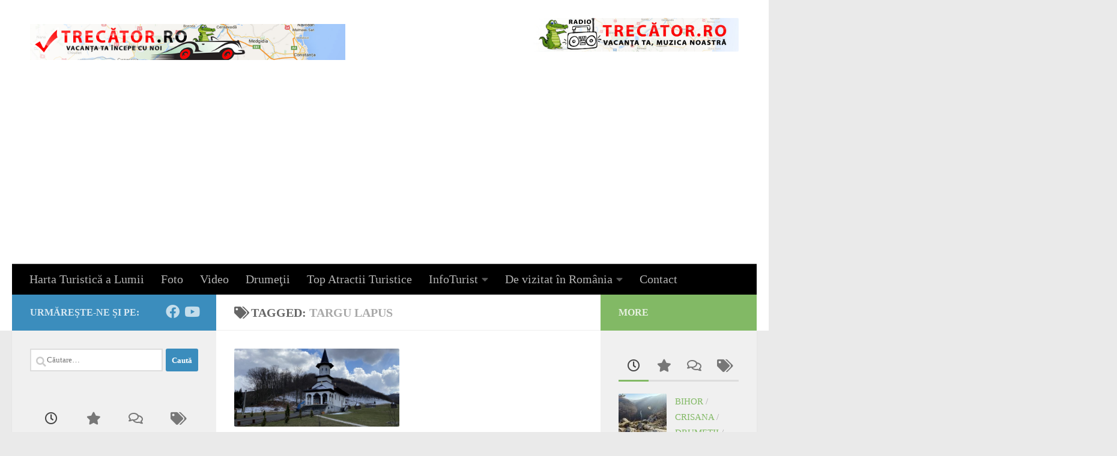

--- FILE ---
content_type: text/html; charset=UTF-8
request_url: https://www.trecator.ro/tag/targu-lapus/
body_size: 17704
content:
<!DOCTYPE html>
<html class="no-js" lang="ro-RO">
<head>
  <meta charset="UTF-8">
  <meta name="viewport" content="width=device-width, initial-scale=1.0">
  <link rel="profile" href="https://gmpg.org/xfn/11" />
  <link rel="pingback" href="https://www.trecator.ro/xmlrpc.php">

  <title>Targu Lapus &#8211; Obiective turistice de văzut și vizitat</title>
<meta name='robots' content='max-image-preview:large' />
<script>document.documentElement.className = document.documentElement.className.replace("no-js","js");</script>
<link rel='dns-prefetch' href='//www.googletagmanager.com' />
<link rel='dns-prefetch' href='//stats.wp.com' />
<link rel='dns-prefetch' href='//jetpack.wordpress.com' />
<link rel='dns-prefetch' href='//s0.wp.com' />
<link rel='dns-prefetch' href='//public-api.wordpress.com' />
<link rel='dns-prefetch' href='//0.gravatar.com' />
<link rel='dns-prefetch' href='//1.gravatar.com' />
<link rel='dns-prefetch' href='//2.gravatar.com' />
<link rel='dns-prefetch' href='//pagead2.googlesyndication.com' />
<link rel="alternate" type="application/rss+xml" title="Obiective turistice de văzut și vizitat &raquo; Flux" href="https://www.trecator.ro/feed/" />
<link rel="alternate" type="application/rss+xml" title="Obiective turistice de văzut și vizitat &raquo; Flux comentarii" href="https://www.trecator.ro/comments/feed/" />
<link rel="alternate" type="application/rss+xml" title="Obiective turistice de văzut și vizitat &raquo; Flux etichetă Targu Lapus" href="https://www.trecator.ro/tag/targu-lapus/feed/" />
<style id='wp-img-auto-sizes-contain-inline-css'>
img:is([sizes=auto i],[sizes^="auto," i]){contain-intrinsic-size:3000px 1500px}
/*# sourceURL=wp-img-auto-sizes-contain-inline-css */
</style>
<style id='wp-emoji-styles-inline-css'>

	img.wp-smiley, img.emoji {
		display: inline !important;
		border: none !important;
		box-shadow: none !important;
		height: 1em !important;
		width: 1em !important;
		margin: 0 0.07em !important;
		vertical-align: -0.1em !important;
		background: none !important;
		padding: 0 !important;
	}
/*# sourceURL=wp-emoji-styles-inline-css */
</style>
<style id='wp-block-library-inline-css'>
:root{--wp-block-synced-color:#7a00df;--wp-block-synced-color--rgb:122,0,223;--wp-bound-block-color:var(--wp-block-synced-color);--wp-editor-canvas-background:#ddd;--wp-admin-theme-color:#007cba;--wp-admin-theme-color--rgb:0,124,186;--wp-admin-theme-color-darker-10:#006ba1;--wp-admin-theme-color-darker-10--rgb:0,107,160.5;--wp-admin-theme-color-darker-20:#005a87;--wp-admin-theme-color-darker-20--rgb:0,90,135;--wp-admin-border-width-focus:2px}@media (min-resolution:192dpi){:root{--wp-admin-border-width-focus:1.5px}}.wp-element-button{cursor:pointer}:root .has-very-light-gray-background-color{background-color:#eee}:root .has-very-dark-gray-background-color{background-color:#313131}:root .has-very-light-gray-color{color:#eee}:root .has-very-dark-gray-color{color:#313131}:root .has-vivid-green-cyan-to-vivid-cyan-blue-gradient-background{background:linear-gradient(135deg,#00d084,#0693e3)}:root .has-purple-crush-gradient-background{background:linear-gradient(135deg,#34e2e4,#4721fb 50%,#ab1dfe)}:root .has-hazy-dawn-gradient-background{background:linear-gradient(135deg,#faaca8,#dad0ec)}:root .has-subdued-olive-gradient-background{background:linear-gradient(135deg,#fafae1,#67a671)}:root .has-atomic-cream-gradient-background{background:linear-gradient(135deg,#fdd79a,#004a59)}:root .has-nightshade-gradient-background{background:linear-gradient(135deg,#330968,#31cdcf)}:root .has-midnight-gradient-background{background:linear-gradient(135deg,#020381,#2874fc)}:root{--wp--preset--font-size--normal:16px;--wp--preset--font-size--huge:42px}.has-regular-font-size{font-size:1em}.has-larger-font-size{font-size:2.625em}.has-normal-font-size{font-size:var(--wp--preset--font-size--normal)}.has-huge-font-size{font-size:var(--wp--preset--font-size--huge)}.has-text-align-center{text-align:center}.has-text-align-left{text-align:left}.has-text-align-right{text-align:right}.has-fit-text{white-space:nowrap!important}#end-resizable-editor-section{display:none}.aligncenter{clear:both}.items-justified-left{justify-content:flex-start}.items-justified-center{justify-content:center}.items-justified-right{justify-content:flex-end}.items-justified-space-between{justify-content:space-between}.screen-reader-text{border:0;clip-path:inset(50%);height:1px;margin:-1px;overflow:hidden;padding:0;position:absolute;width:1px;word-wrap:normal!important}.screen-reader-text:focus{background-color:#ddd;clip-path:none;color:#444;display:block;font-size:1em;height:auto;left:5px;line-height:normal;padding:15px 23px 14px;text-decoration:none;top:5px;width:auto;z-index:100000}html :where(.has-border-color){border-style:solid}html :where([style*=border-top-color]){border-top-style:solid}html :where([style*=border-right-color]){border-right-style:solid}html :where([style*=border-bottom-color]){border-bottom-style:solid}html :where([style*=border-left-color]){border-left-style:solid}html :where([style*=border-width]){border-style:solid}html :where([style*=border-top-width]){border-top-style:solid}html :where([style*=border-right-width]){border-right-style:solid}html :where([style*=border-bottom-width]){border-bottom-style:solid}html :where([style*=border-left-width]){border-left-style:solid}html :where(img[class*=wp-image-]){height:auto;max-width:100%}:where(figure){margin:0 0 1em}html :where(.is-position-sticky){--wp-admin--admin-bar--position-offset:var(--wp-admin--admin-bar--height,0px)}@media screen and (max-width:600px){html :where(.is-position-sticky){--wp-admin--admin-bar--position-offset:0px}}

/*# sourceURL=wp-block-library-inline-css */
</style><style id='global-styles-inline-css'>
:root{--wp--preset--aspect-ratio--square: 1;--wp--preset--aspect-ratio--4-3: 4/3;--wp--preset--aspect-ratio--3-4: 3/4;--wp--preset--aspect-ratio--3-2: 3/2;--wp--preset--aspect-ratio--2-3: 2/3;--wp--preset--aspect-ratio--16-9: 16/9;--wp--preset--aspect-ratio--9-16: 9/16;--wp--preset--color--black: #000000;--wp--preset--color--cyan-bluish-gray: #abb8c3;--wp--preset--color--white: #ffffff;--wp--preset--color--pale-pink: #f78da7;--wp--preset--color--vivid-red: #cf2e2e;--wp--preset--color--luminous-vivid-orange: #ff6900;--wp--preset--color--luminous-vivid-amber: #fcb900;--wp--preset--color--light-green-cyan: #7bdcb5;--wp--preset--color--vivid-green-cyan: #00d084;--wp--preset--color--pale-cyan-blue: #8ed1fc;--wp--preset--color--vivid-cyan-blue: #0693e3;--wp--preset--color--vivid-purple: #9b51e0;--wp--preset--gradient--vivid-cyan-blue-to-vivid-purple: linear-gradient(135deg,rgb(6,147,227) 0%,rgb(155,81,224) 100%);--wp--preset--gradient--light-green-cyan-to-vivid-green-cyan: linear-gradient(135deg,rgb(122,220,180) 0%,rgb(0,208,130) 100%);--wp--preset--gradient--luminous-vivid-amber-to-luminous-vivid-orange: linear-gradient(135deg,rgb(252,185,0) 0%,rgb(255,105,0) 100%);--wp--preset--gradient--luminous-vivid-orange-to-vivid-red: linear-gradient(135deg,rgb(255,105,0) 0%,rgb(207,46,46) 100%);--wp--preset--gradient--very-light-gray-to-cyan-bluish-gray: linear-gradient(135deg,rgb(238,238,238) 0%,rgb(169,184,195) 100%);--wp--preset--gradient--cool-to-warm-spectrum: linear-gradient(135deg,rgb(74,234,220) 0%,rgb(151,120,209) 20%,rgb(207,42,186) 40%,rgb(238,44,130) 60%,rgb(251,105,98) 80%,rgb(254,248,76) 100%);--wp--preset--gradient--blush-light-purple: linear-gradient(135deg,rgb(255,206,236) 0%,rgb(152,150,240) 100%);--wp--preset--gradient--blush-bordeaux: linear-gradient(135deg,rgb(254,205,165) 0%,rgb(254,45,45) 50%,rgb(107,0,62) 100%);--wp--preset--gradient--luminous-dusk: linear-gradient(135deg,rgb(255,203,112) 0%,rgb(199,81,192) 50%,rgb(65,88,208) 100%);--wp--preset--gradient--pale-ocean: linear-gradient(135deg,rgb(255,245,203) 0%,rgb(182,227,212) 50%,rgb(51,167,181) 100%);--wp--preset--gradient--electric-grass: linear-gradient(135deg,rgb(202,248,128) 0%,rgb(113,206,126) 100%);--wp--preset--gradient--midnight: linear-gradient(135deg,rgb(2,3,129) 0%,rgb(40,116,252) 100%);--wp--preset--font-size--small: 13px;--wp--preset--font-size--medium: 20px;--wp--preset--font-size--large: 36px;--wp--preset--font-size--x-large: 42px;--wp--preset--spacing--20: 0.44rem;--wp--preset--spacing--30: 0.67rem;--wp--preset--spacing--40: 1rem;--wp--preset--spacing--50: 1.5rem;--wp--preset--spacing--60: 2.25rem;--wp--preset--spacing--70: 3.38rem;--wp--preset--spacing--80: 5.06rem;--wp--preset--shadow--natural: 6px 6px 9px rgba(0, 0, 0, 0.2);--wp--preset--shadow--deep: 12px 12px 50px rgba(0, 0, 0, 0.4);--wp--preset--shadow--sharp: 6px 6px 0px rgba(0, 0, 0, 0.2);--wp--preset--shadow--outlined: 6px 6px 0px -3px rgb(255, 255, 255), 6px 6px rgb(0, 0, 0);--wp--preset--shadow--crisp: 6px 6px 0px rgb(0, 0, 0);}:where(.is-layout-flex){gap: 0.5em;}:where(.is-layout-grid){gap: 0.5em;}body .is-layout-flex{display: flex;}.is-layout-flex{flex-wrap: wrap;align-items: center;}.is-layout-flex > :is(*, div){margin: 0;}body .is-layout-grid{display: grid;}.is-layout-grid > :is(*, div){margin: 0;}:where(.wp-block-columns.is-layout-flex){gap: 2em;}:where(.wp-block-columns.is-layout-grid){gap: 2em;}:where(.wp-block-post-template.is-layout-flex){gap: 1.25em;}:where(.wp-block-post-template.is-layout-grid){gap: 1.25em;}.has-black-color{color: var(--wp--preset--color--black) !important;}.has-cyan-bluish-gray-color{color: var(--wp--preset--color--cyan-bluish-gray) !important;}.has-white-color{color: var(--wp--preset--color--white) !important;}.has-pale-pink-color{color: var(--wp--preset--color--pale-pink) !important;}.has-vivid-red-color{color: var(--wp--preset--color--vivid-red) !important;}.has-luminous-vivid-orange-color{color: var(--wp--preset--color--luminous-vivid-orange) !important;}.has-luminous-vivid-amber-color{color: var(--wp--preset--color--luminous-vivid-amber) !important;}.has-light-green-cyan-color{color: var(--wp--preset--color--light-green-cyan) !important;}.has-vivid-green-cyan-color{color: var(--wp--preset--color--vivid-green-cyan) !important;}.has-pale-cyan-blue-color{color: var(--wp--preset--color--pale-cyan-blue) !important;}.has-vivid-cyan-blue-color{color: var(--wp--preset--color--vivid-cyan-blue) !important;}.has-vivid-purple-color{color: var(--wp--preset--color--vivid-purple) !important;}.has-black-background-color{background-color: var(--wp--preset--color--black) !important;}.has-cyan-bluish-gray-background-color{background-color: var(--wp--preset--color--cyan-bluish-gray) !important;}.has-white-background-color{background-color: var(--wp--preset--color--white) !important;}.has-pale-pink-background-color{background-color: var(--wp--preset--color--pale-pink) !important;}.has-vivid-red-background-color{background-color: var(--wp--preset--color--vivid-red) !important;}.has-luminous-vivid-orange-background-color{background-color: var(--wp--preset--color--luminous-vivid-orange) !important;}.has-luminous-vivid-amber-background-color{background-color: var(--wp--preset--color--luminous-vivid-amber) !important;}.has-light-green-cyan-background-color{background-color: var(--wp--preset--color--light-green-cyan) !important;}.has-vivid-green-cyan-background-color{background-color: var(--wp--preset--color--vivid-green-cyan) !important;}.has-pale-cyan-blue-background-color{background-color: var(--wp--preset--color--pale-cyan-blue) !important;}.has-vivid-cyan-blue-background-color{background-color: var(--wp--preset--color--vivid-cyan-blue) !important;}.has-vivid-purple-background-color{background-color: var(--wp--preset--color--vivid-purple) !important;}.has-black-border-color{border-color: var(--wp--preset--color--black) !important;}.has-cyan-bluish-gray-border-color{border-color: var(--wp--preset--color--cyan-bluish-gray) !important;}.has-white-border-color{border-color: var(--wp--preset--color--white) !important;}.has-pale-pink-border-color{border-color: var(--wp--preset--color--pale-pink) !important;}.has-vivid-red-border-color{border-color: var(--wp--preset--color--vivid-red) !important;}.has-luminous-vivid-orange-border-color{border-color: var(--wp--preset--color--luminous-vivid-orange) !important;}.has-luminous-vivid-amber-border-color{border-color: var(--wp--preset--color--luminous-vivid-amber) !important;}.has-light-green-cyan-border-color{border-color: var(--wp--preset--color--light-green-cyan) !important;}.has-vivid-green-cyan-border-color{border-color: var(--wp--preset--color--vivid-green-cyan) !important;}.has-pale-cyan-blue-border-color{border-color: var(--wp--preset--color--pale-cyan-blue) !important;}.has-vivid-cyan-blue-border-color{border-color: var(--wp--preset--color--vivid-cyan-blue) !important;}.has-vivid-purple-border-color{border-color: var(--wp--preset--color--vivid-purple) !important;}.has-vivid-cyan-blue-to-vivid-purple-gradient-background{background: var(--wp--preset--gradient--vivid-cyan-blue-to-vivid-purple) !important;}.has-light-green-cyan-to-vivid-green-cyan-gradient-background{background: var(--wp--preset--gradient--light-green-cyan-to-vivid-green-cyan) !important;}.has-luminous-vivid-amber-to-luminous-vivid-orange-gradient-background{background: var(--wp--preset--gradient--luminous-vivid-amber-to-luminous-vivid-orange) !important;}.has-luminous-vivid-orange-to-vivid-red-gradient-background{background: var(--wp--preset--gradient--luminous-vivid-orange-to-vivid-red) !important;}.has-very-light-gray-to-cyan-bluish-gray-gradient-background{background: var(--wp--preset--gradient--very-light-gray-to-cyan-bluish-gray) !important;}.has-cool-to-warm-spectrum-gradient-background{background: var(--wp--preset--gradient--cool-to-warm-spectrum) !important;}.has-blush-light-purple-gradient-background{background: var(--wp--preset--gradient--blush-light-purple) !important;}.has-blush-bordeaux-gradient-background{background: var(--wp--preset--gradient--blush-bordeaux) !important;}.has-luminous-dusk-gradient-background{background: var(--wp--preset--gradient--luminous-dusk) !important;}.has-pale-ocean-gradient-background{background: var(--wp--preset--gradient--pale-ocean) !important;}.has-electric-grass-gradient-background{background: var(--wp--preset--gradient--electric-grass) !important;}.has-midnight-gradient-background{background: var(--wp--preset--gradient--midnight) !important;}.has-small-font-size{font-size: var(--wp--preset--font-size--small) !important;}.has-medium-font-size{font-size: var(--wp--preset--font-size--medium) !important;}.has-large-font-size{font-size: var(--wp--preset--font-size--large) !important;}.has-x-large-font-size{font-size: var(--wp--preset--font-size--x-large) !important;}
/*# sourceURL=global-styles-inline-css */
</style>

<style id='classic-theme-styles-inline-css'>
/*! This file is auto-generated */
.wp-block-button__link{color:#fff;background-color:#32373c;border-radius:9999px;box-shadow:none;text-decoration:none;padding:calc(.667em + 2px) calc(1.333em + 2px);font-size:1.125em}.wp-block-file__button{background:#32373c;color:#fff;text-decoration:none}
/*# sourceURL=/wp-includes/css/classic-themes.min.css */
</style>
<link rel='stylesheet' id='wpsso-frontend-css' href='https://www.trecator.ro/wp-content/plugins/SEO%20worpress/assets/css/frontend.css?ver=1.0.0' media='all' />
<link rel='stylesheet' id='hueman-main-style-css' href='https://www.trecator.ro/wp-content/themes/hueman/assets/front/css/main.min.css?ver=3.7.27' media='all' />
<style id='hueman-main-style-inline-css'>
body { font-family:Georgia, serif;font-size:1.25rem }@media only screen and (min-width: 720px) {
        .nav > li { font-size:1.25rem; }
      }::selection { background-color: #3b8dbd; }
::-moz-selection { background-color: #3b8dbd; }a,a>span.hu-external::after,.themeform label .required,#flexslider-featured .flex-direction-nav .flex-next:hover,#flexslider-featured .flex-direction-nav .flex-prev:hover,.post-hover:hover .post-title a,.post-title a:hover,.sidebar.s1 .post-nav li a:hover i,.content .post-nav li a:hover i,.post-related a:hover,.sidebar.s1 .widget_rss ul li a,#footer .widget_rss ul li a,.sidebar.s1 .widget_calendar a,#footer .widget_calendar a,.sidebar.s1 .alx-tab .tab-item-category a,.sidebar.s1 .alx-posts .post-item-category a,.sidebar.s1 .alx-tab li:hover .tab-item-title a,.sidebar.s1 .alx-tab li:hover .tab-item-comment a,.sidebar.s1 .alx-posts li:hover .post-item-title a,#footer .alx-tab .tab-item-category a,#footer .alx-posts .post-item-category a,#footer .alx-tab li:hover .tab-item-title a,#footer .alx-tab li:hover .tab-item-comment a,#footer .alx-posts li:hover .post-item-title a,.comment-tabs li.active a,.comment-awaiting-moderation,.child-menu a:hover,.child-menu .current_page_item > a,.wp-pagenavi a{ color: #3b8dbd; }input[type="submit"],.themeform button[type="submit"],.sidebar.s1 .sidebar-top,.sidebar.s1 .sidebar-toggle,#flexslider-featured .flex-control-nav li a.flex-active,.post-tags a:hover,.sidebar.s1 .widget_calendar caption,#footer .widget_calendar caption,.author-bio .bio-avatar:after,.commentlist li.bypostauthor > .comment-body:after,.commentlist li.comment-author-admin > .comment-body:after{ background-color: #3b8dbd; }.post-format .format-container { border-color: #3b8dbd; }.sidebar.s1 .alx-tabs-nav li.active a,#footer .alx-tabs-nav li.active a,.comment-tabs li.active a,.wp-pagenavi a:hover,.wp-pagenavi a:active,.wp-pagenavi span.current{ border-bottom-color: #3b8dbd!important; }.sidebar.s2 .post-nav li a:hover i,
.sidebar.s2 .widget_rss ul li a,
.sidebar.s2 .widget_calendar a,
.sidebar.s2 .alx-tab .tab-item-category a,
.sidebar.s2 .alx-posts .post-item-category a,
.sidebar.s2 .alx-tab li:hover .tab-item-title a,
.sidebar.s2 .alx-tab li:hover .tab-item-comment a,
.sidebar.s2 .alx-posts li:hover .post-item-title a { color: #82b965; }
.sidebar.s2 .sidebar-top,.sidebar.s2 .sidebar-toggle,.post-comments,.jp-play-bar,.jp-volume-bar-value,.sidebar.s2 .widget_calendar caption{ background-color: #82b965; }.sidebar.s2 .alx-tabs-nav li.active a { border-bottom-color: #82b965; }
.post-comments::before { border-right-color: #82b965; }
      .search-expand,
              #nav-topbar.nav-container { background-color: #26272b}@media only screen and (min-width: 720px) {
                #nav-topbar .nav ul { background-color: #26272b; }
              }.is-scrolled #header .nav-container.desktop-sticky,
              .is-scrolled #header .search-expand { background-color: #26272b; background-color: rgba(38,39,43,0.90) }.is-scrolled .topbar-transparent #nav-topbar.desktop-sticky .nav ul { background-color: #26272b; background-color: rgba(38,39,43,0.95) }#header { background-color: #ffffff; }
@media only screen and (min-width: 720px) {
  #nav-header .nav ul { background-color: #ffffff; }
}
        #header #nav-mobile { background-color: #33363b; }.is-scrolled #header #nav-mobile { background-color: #33363b; background-color: rgba(51,54,59,0.90) }#nav-header.nav-container, #main-header-search .search-expand { background-color: #000000; }
@media only screen and (min-width: 720px) {
  #nav-header .nav ul { background-color: #000000; }
}
        img { -webkit-border-radius: 2px; border-radius: 2px; }body { background-color: #eaeaea; }
/*# sourceURL=hueman-main-style-inline-css */
</style>
<link rel='stylesheet' id='hueman-font-awesome-css' href='https://www.trecator.ro/wp-content/themes/hueman/assets/front/css/font-awesome.min.css?ver=3.7.27' media='all' />
<script src="https://www.trecator.ro/wp-includes/js/jquery/jquery.min.js?ver=3.7.1" id="jquery-core-js"></script>
<script src="https://www.trecator.ro/wp-includes/js/jquery/jquery-migrate.min.js?ver=3.4.1" id="jquery-migrate-js"></script>
<script src="https://www.trecator.ro/wp-content/themes/hueman/assets/front/js/libs/mobile-detect.min.js?ver=3.7.27" id="mobile-detect-js" defer></script>

<!-- Google tag (gtag.js) snippet added by Site Kit -->
<!-- Google Analytics snippet added by Site Kit -->
<script src="https://www.googletagmanager.com/gtag/js?id=GT-PZM48CB" id="google_gtagjs-js" async></script>
<script id="google_gtagjs-js-after">
window.dataLayer = window.dataLayer || [];function gtag(){dataLayer.push(arguments);}
gtag("set","linker",{"domains":["www.trecator.ro"]});
gtag("js", new Date());
gtag("set", "developer_id.dZTNiMT", true);
gtag("config", "GT-PZM48CB");
//# sourceURL=google_gtagjs-js-after
</script>
<link rel="https://api.w.org/" href="https://www.trecator.ro/wp-json/" /><link rel="alternate" title="JSON" type="application/json" href="https://www.trecator.ro/wp-json/wp/v2/tags/6074" /><link rel="EditURI" type="application/rsd+xml" title="RSD" href="https://www.trecator.ro/xmlrpc.php?rsd" />
<meta name="generator" content="WordPress 6.9" />
<meta name="generator" content="Site Kit by Google 1.170.0" />	<style>img#wpstats{display:none}</style>
		<title>Targu Lapus - Obiective turistice de văzut și vizitat</title>
<meta name="description" content="Ghidul tău de încredere în călătorii, dedicat celor pasionați de descoperirea frumuseților din România și din lume. Pe site găsești articole detaliate despre obiective turistice, trasee montane, orașe pitorești, experiențe culturale și recomandări de vacanță, toate însoțite de fotografii autentice și informații utile. Indiferent dacă plănuiești o excursie de weekend sau o aventură mai lungă, Trecător te ajută să îți alegi destinația perfectă și să o explorezi cu sufletul deschis." />
<link rel="canonical" href="https://www.trecator.ro/tag/targu-lapus/" />
<meta name="robots" content="index,follow" />
<meta property="og:title" content="Targu Lapus - Obiective turistice de văzut și vizitat" />
<meta property="og:description" content="Ghidul tău de încredere în călătorii, dedicat celor pasionați de descoperirea frumuseților din România și din lume. Pe site găsești articole detaliate despre obiective turistice, trasee montane, orașe pitorești, experiențe culturale și recomandări de vacanță, toate însoțite de fotografii autentice și informații utile. Indiferent dacă plănuiești o excursie de weekend sau o aventură mai lungă, Trecător te ajută să îți alegi destinația perfectă și să o explorezi cu sufletul deschis." />
<meta property="og:type" content="website" />
<meta property="og:url" content="https://www.trecator.ro/tag/targu-lapus/" />
<meta property="og:image" content="https://www.trecator.ro/wp-content/uploads/2021/02/trecator-wallpapers.jpg" />
<meta property="og:image:width" content="960" />
<meta property="og:image:height" content="678" />
<meta property="og:site_name" content="Obiective turistice de văzut și vizitat" />
<meta name="twitter:card" content="summary_large_image" />
<meta name="twitter:title" content="Targu Lapus - Obiective turistice de văzut și vizitat" />
<meta name="twitter:description" content="Ghidul tău de încredere în călătorii, dedicat celor pasionați de descoperirea frumuseților din România și din lume. Pe site găsești articole detaliate despre obiective turistice, trasee montane, orașe pitorești, experiențe culturale și recomandări de vacanță, toate însoțite de fotografii autentice și informații utile. Indiferent dacă plănuiești o excursie de weekend sau o aventură mai lungă, Trecător te ajută să îți alegi destinația perfectă și să o explorezi cu sufletul deschis." />
<meta name="twitter:image" content="https://www.trecator.ro/wp-content/uploads/2021/02/trecator-wallpapers.jpg" />
    <link rel="preload" as="font" type="font/woff2" href="https://www.trecator.ro/wp-content/themes/hueman/assets/front/webfonts/fa-brands-400.woff2?v=5.15.2" crossorigin="anonymous"/>
    <link rel="preload" as="font" type="font/woff2" href="https://www.trecator.ro/wp-content/themes/hueman/assets/front/webfonts/fa-regular-400.woff2?v=5.15.2" crossorigin="anonymous"/>
    <link rel="preload" as="font" type="font/woff2" href="https://www.trecator.ro/wp-content/themes/hueman/assets/front/webfonts/fa-solid-900.woff2?v=5.15.2" crossorigin="anonymous"/>
  <!--[if lt IE 9]>
<script src="https://www.trecator.ro/wp-content/themes/hueman/assets/front/js/ie/html5shiv-printshiv.min.js"></script>
<script src="https://www.trecator.ro/wp-content/themes/hueman/assets/front/js/ie/selectivizr.js"></script>
<![endif]-->

<!-- Google AdSense meta tags added by Site Kit -->
<meta name="google-adsense-platform-account" content="ca-host-pub-2644536267352236">
<meta name="google-adsense-platform-domain" content="sitekit.withgoogle.com">
<!-- End Google AdSense meta tags added by Site Kit -->

<!-- Google AdSense snippet added by Site Kit -->
<script async src="https://pagead2.googlesyndication.com/pagead/js/adsbygoogle.js?client=ca-pub-2919969912971564&amp;host=ca-host-pub-2644536267352236" crossorigin="anonymous"></script>

<!-- End Google AdSense snippet added by Site Kit -->

<!-- Jetpack Open Graph Tags -->
<meta property="og:type" content="website" />
<meta property="og:title" content="Targu Lapus &#8211; Obiective turistice de văzut și vizitat" />
<meta property="og:url" content="https://www.trecator.ro/tag/targu-lapus/" />
<meta property="og:site_name" content="Obiective turistice de văzut și vizitat" />
<meta property="og:image" content="https://s0.wp.com/i/blank.jpg" />
<meta property="og:image:width" content="200" />
<meta property="og:image:height" content="200" />
<meta property="og:image:alt" content="" />
<meta property="og:locale" content="ro_RO" />

<!-- End Jetpack Open Graph Tags -->
</head>

<body class="archive tag tag-targu-lapus tag-6074 wp-custom-logo wp-embed-responsive wp-theme-hueman col-3cm full-width mobile-sidebar-hide header-desktop-sticky header-mobile-sticky hueman-3-7-27 chrome">
<div id="wrapper">
  <a class="screen-reader-text skip-link" href="#content">Skip to content</a>
  
  <header id="header" class="specific-mobile-menu-on one-mobile-menu mobile_menu header-ads-desktop  topbar-transparent no-header-img">
        <nav class="nav-container group mobile-menu mobile-sticky " id="nav-mobile" data-menu-id="header-1">
  <div class="mobile-title-logo-in-header"><p class="site-title">                  <a class="custom-logo-link" href="https://www.trecator.ro/" rel="home" title="Obiective turistice de văzut și vizitat | Home page"><img src="https://www.trecator.ro/wp-content/uploads/2016/11/trecator.jpg" alt="Obiective turistice de văzut și vizitat" width="1400" height="160"/></a>                </p></div>
        
                    <!-- <div class="ham__navbar-toggler collapsed" aria-expanded="false">
          <div class="ham__navbar-span-wrapper">
            <span class="ham-toggler-menu__span"></span>
          </div>
        </div> -->
        <button class="ham__navbar-toggler-two collapsed" title="Menu" aria-expanded="false">
          <span class="ham__navbar-span-wrapper">
            <span class="line line-1"></span>
            <span class="line line-2"></span>
            <span class="line line-3"></span>
          </span>
        </button>
            
      <div class="nav-text"></div>
      <div class="nav-wrap container">
                  <ul class="nav container-inner group mobile-search">
                            <li>
                  <form role="search" method="get" class="search-form" action="https://www.trecator.ro/">
				<label>
					<span class="screen-reader-text">Caută după:</span>
					<input type="search" class="search-field" placeholder="Căutare&hellip;" value="" name="s" />
				</label>
				<input type="submit" class="search-submit" value="Caută" />
			</form>                </li>
                      </ul>
                <ul id="menu-mobil" class="nav container-inner group"><li id="menu-item-36633" class="menu-item menu-item-type-custom menu-item-object-custom menu-item-36633"><a href="https://harta.trecator.ro/">Harta Turistică a Lumii</a></li>
<li id="menu-item-26597" class="menu-item menu-item-type-taxonomy menu-item-object-category menu-item-26597"><a href="https://www.trecator.ro/category/top-atractii-turistice/">Top Atractii Turistice</a></li>
<li id="menu-item-16734" class="menu-item menu-item-type-taxonomy menu-item-object-category menu-item-has-children menu-item-16734"><a href="https://www.trecator.ro/category/obiective-turistice-romania/">Obiective Turistice Romania</a>
<ul class="sub-menu">
	<li id="menu-item-20810" class="menu-item menu-item-type-taxonomy menu-item-object-category menu-item-20810"><a href="https://www.trecator.ro/category/obiective-turistice-romania/cascade/">Cascade</a></li>
	<li id="menu-item-20808" class="menu-item menu-item-type-taxonomy menu-item-object-category menu-item-20808"><a href="https://www.trecator.ro/category/obiective-turistice-romania/castele-cetati-biserici-fortificate/">Castele și Cetăți</a></li>
	<li id="menu-item-20811" class="menu-item menu-item-type-taxonomy menu-item-object-category menu-item-20811"><a href="https://www.trecator.ro/category/obiective-turistice-romania/catedrale-palate/">Catedrale, Palate</a></li>
	<li id="menu-item-20812" class="menu-item menu-item-type-taxonomy menu-item-object-category menu-item-20812"><a href="https://www.trecator.ro/category/obiective-turistice-romania/crame/">Crame</a></li>
	<li id="menu-item-20813" class="menu-item menu-item-type-taxonomy menu-item-object-category menu-item-20813"><a href="https://www.trecator.ro/category/obiective-turistice-romania/lacuri-defilee-baraj/">Lacuri Defilee Baraj</a></li>
	<li id="menu-item-20814" class="menu-item menu-item-type-taxonomy menu-item-object-category menu-item-20814"><a href="https://www.trecator.ro/category/obiective-turistice-romania/locuri-agrement/">Locuri Agrement</a></li>
	<li id="menu-item-20807" class="menu-item menu-item-type-taxonomy menu-item-object-category menu-item-20807"><a href="https://www.trecator.ro/category/obiective-turistice-romania/manastiri/">Mănăstiri</a></li>
	<li id="menu-item-20815" class="menu-item menu-item-type-taxonomy menu-item-object-category menu-item-20815"><a href="https://www.trecator.ro/category/obiective-turistice-romania/muzee/">Muzee</a></li>
	<li id="menu-item-20809" class="menu-item menu-item-type-taxonomy menu-item-object-category menu-item-20809"><a href="https://www.trecator.ro/category/obiective-turistice-romania/pesteri/">Peșteri</a></li>
	<li id="menu-item-20817" class="menu-item menu-item-type-taxonomy menu-item-object-category menu-item-20817"><a href="https://www.trecator.ro/category/obiective-turistice-romania/rezervatii-naturale/">Rezervații Naturale</a></li>
</ul>
</li>
<li id="menu-item-16735" class="menu-item menu-item-type-custom menu-item-object-custom menu-item-16735"><a href="https://photos.trecator.ro/">Galerie Foto</a></li>
<li id="menu-item-23001" class="menu-item menu-item-type-custom menu-item-object-custom menu-item-23001"><a href="https://video.trecator.ro/">Video</a></li>
<li id="menu-item-23587" class="menu-item menu-item-type-custom menu-item-object-custom menu-item-23587"><a href="https://radio.trecator.ro/">Radio Trecător</a></li>
<li id="menu-item-16736" class="menu-item menu-item-type-post_type menu-item-object-page menu-item-16736"><a href="https://www.trecator.ro/contact/">Contact</a></li>
</ul>      </div>
</nav><!--/#nav-topbar-->  
  
  <div class="container group">
        <div class="container-inner">

                    <div class="group hu-pad central-header-zone">
                  <div class="logo-tagline-group">
                      <p class="site-title">                  <a class="custom-logo-link" href="https://www.trecator.ro/" rel="home" title="Obiective turistice de văzut și vizitat | Home page"><img src="https://www.trecator.ro/wp-content/uploads/2016/11/trecator.jpg" alt="Obiective turistice de văzut și vizitat" width="1400" height="160"/></a>                </p>                                        </div>

                                        <div id="header-widgets">
                          <div id="block-4" class="widget widget_block"><a href="https://radio.trecator.ro/" target="_blank" rel="noopener"><img decoding="async" class="aligncenter wp-image-23562" src="https://www.trecator.ro/wp-content/uploads/2022/05/radio-trecator-RO-1024x167.jpg" alt="" width="342" height="62" /></a></div>                      </div><!--/#header-ads-->
                                </div>
      
                <nav class="nav-container group desktop-menu " id="nav-header" data-menu-id="header-2">
    <div class="nav-text"><!-- put your mobile menu text here --></div>

  <div class="nav-wrap container">
        <ul id="menu-meniu-header" class="nav container-inner group"><li id="menu-item-36634" class="menu-item menu-item-type-custom menu-item-object-custom menu-item-36634"><a href="https://harta.trecator.ro/">Harta Turistică a Lumii</a></li>
<li id="menu-item-11303" class="menu-item menu-item-type-custom menu-item-object-custom menu-item-11303"><a href="https://photos.trecator.ro/">Foto</a></li>
<li id="menu-item-23002" class="menu-item menu-item-type-custom menu-item-object-custom menu-item-23002"><a href="https://video.trecator.ro/">Video</a></li>
<li id="menu-item-16526" class="menu-item menu-item-type-taxonomy menu-item-object-category menu-item-16526"><a href="https://www.trecator.ro/category/infoturist/drumetii/">Drumeţii</a></li>
<li id="menu-item-16527" class="menu-item menu-item-type-taxonomy menu-item-object-category menu-item-16527"><a href="https://www.trecator.ro/category/top-atractii-turistice/">Top Atractii Turistice</a></li>
<li id="menu-item-16504" class="menu-item menu-item-type-taxonomy menu-item-object-category menu-item-has-children menu-item-16504"><a href="https://www.trecator.ro/category/infoturist/">InfoTurist</a>
<ul class="sub-menu">
	<li id="menu-item-16522" class="menu-item menu-item-type-taxonomy menu-item-object-category menu-item-16522"><a href="https://www.trecator.ro/category/infoturist/autostrazi/">Autostrazi</a></li>
	<li id="menu-item-16525" class="menu-item menu-item-type-taxonomy menu-item-object-category menu-item-16525"><a href="https://www.trecator.ro/category/infoturist/destinatii-de-vara/">Destinatii de vara</a></li>
	<li id="menu-item-36635" class="menu-item menu-item-type-taxonomy menu-item-object-category menu-item-36635"><a href="https://www.trecator.ro/category/infoturist/destinatii-de-iarna/">Destinatii de iarna</a></li>
	<li id="menu-item-16492" class="menu-item menu-item-type-taxonomy menu-item-object-category menu-item-has-children menu-item-16492"><a href="https://www.trecator.ro/category/europa/romania/">Regiuni România</a>
	<ul class="sub-menu">
		<li id="menu-item-16500" class="menu-item menu-item-type-taxonomy menu-item-object-category menu-item-has-children menu-item-16500"><a href="https://www.trecator.ro/category/europa/romania/banat/">Banat</a>
		<ul class="sub-menu">
			<li id="menu-item-16728" class="menu-item menu-item-type-taxonomy menu-item-object-category menu-item-16728"><a href="https://www.trecator.ro/category/europa/romania/banat/judetul-caras-severin/">Caras-Severin</a></li>
			<li id="menu-item-16729" class="menu-item menu-item-type-taxonomy menu-item-object-category menu-item-16729"><a href="https://www.trecator.ro/category/europa/romania/banat/judetul-timis/">Timis</a></li>
		</ul>
</li>
		<li id="menu-item-16501" class="menu-item menu-item-type-taxonomy menu-item-object-category menu-item-has-children menu-item-16501"><a href="https://www.trecator.ro/category/europa/romania/bucovina/">Bucovina</a>
		<ul class="sub-menu">
			<li id="menu-item-16737" class="menu-item menu-item-type-taxonomy menu-item-object-category menu-item-16737"><a href="https://www.trecator.ro/category/europa/romania/bucovina/judetul-botosani/">Botosani</a></li>
			<li id="menu-item-16738" class="menu-item menu-item-type-taxonomy menu-item-object-category menu-item-16738"><a href="https://www.trecator.ro/category/europa/romania/bucovina/judetul-suceava/">Suceava</a></li>
		</ul>
</li>
		<li id="menu-item-16498" class="menu-item menu-item-type-taxonomy menu-item-object-category menu-item-has-children menu-item-16498"><a href="https://www.trecator.ro/category/europa/romania/crisana/">Crisana</a>
		<ul class="sub-menu">
			<li id="menu-item-16740" class="menu-item menu-item-type-taxonomy menu-item-object-category menu-item-16740"><a href="https://www.trecator.ro/category/europa/romania/crisana/judetul-arad/">Arad</a></li>
			<li id="menu-item-16741" class="menu-item menu-item-type-taxonomy menu-item-object-category menu-item-16741"><a href="https://www.trecator.ro/category/europa/romania/crisana/judetul-bihor/">Bihor</a></li>
		</ul>
</li>
		<li id="menu-item-16496" class="menu-item menu-item-type-taxonomy menu-item-object-category menu-item-has-children menu-item-16496"><a href="https://www.trecator.ro/category/europa/romania/dobrogea/">Dobrogea</a>
		<ul class="sub-menu">
			<li id="menu-item-16742" class="menu-item menu-item-type-taxonomy menu-item-object-category menu-item-16742"><a href="https://www.trecator.ro/category/europa/romania/dobrogea/judetul-constanta/">Constanta</a></li>
			<li id="menu-item-16743" class="menu-item menu-item-type-taxonomy menu-item-object-category menu-item-16743"><a href="https://www.trecator.ro/category/europa/romania/dobrogea/judetul-tulcea/">Tulcea</a></li>
		</ul>
</li>
		<li id="menu-item-16499" class="menu-item menu-item-type-taxonomy menu-item-object-category menu-item-has-children menu-item-16499"><a href="https://www.trecator.ro/category/europa/romania/maramures/">Maramures</a>
		<ul class="sub-menu">
			<li id="menu-item-16744" class="menu-item menu-item-type-taxonomy menu-item-object-category menu-item-16744"><a href="https://www.trecator.ro/category/europa/romania/maramures/">Maramures</a></li>
			<li id="menu-item-16745" class="menu-item menu-item-type-taxonomy menu-item-object-category menu-item-16745"><a href="https://www.trecator.ro/category/europa/romania/maramures/judetul-satu-mare/">Satu-Mare</a></li>
		</ul>
</li>
		<li id="menu-item-16497" class="menu-item menu-item-type-taxonomy menu-item-object-category menu-item-has-children menu-item-16497"><a href="https://www.trecator.ro/category/europa/romania/moldova/">Moldova</a>
		<ul class="sub-menu">
			<li id="menu-item-16746" class="menu-item menu-item-type-taxonomy menu-item-object-category menu-item-16746"><a href="https://www.trecator.ro/category/europa/romania/moldova/judetul-bacau/">Bacau</a></li>
			<li id="menu-item-16747" class="menu-item menu-item-type-taxonomy menu-item-object-category menu-item-16747"><a href="https://www.trecator.ro/category/europa/romania/moldova/judetul-galati/">Galati</a></li>
			<li id="menu-item-16748" class="menu-item menu-item-type-taxonomy menu-item-object-category menu-item-16748"><a href="https://www.trecator.ro/category/europa/romania/moldova/judetul-iasi/">Iasi</a></li>
			<li id="menu-item-16749" class="menu-item menu-item-type-taxonomy menu-item-object-category menu-item-16749"><a href="https://www.trecator.ro/category/europa/romania/moldova/judetul-neamt/">Neamt</a></li>
			<li id="menu-item-16750" class="menu-item menu-item-type-taxonomy menu-item-object-category menu-item-16750"><a href="https://www.trecator.ro/category/europa/romania/moldova/judetul-vaslui/">Vaslui</a></li>
			<li id="menu-item-16751" class="menu-item menu-item-type-taxonomy menu-item-object-category menu-item-16751"><a href="https://www.trecator.ro/category/europa/romania/moldova/judetul-vrancea/">Vrancea</a></li>
		</ul>
</li>
		<li id="menu-item-16494" class="menu-item menu-item-type-taxonomy menu-item-object-category menu-item-has-children menu-item-16494"><a href="https://www.trecator.ro/category/europa/romania/muntenia/">Muntenia</a>
		<ul class="sub-menu">
			<li id="menu-item-16752" class="menu-item menu-item-type-taxonomy menu-item-object-category menu-item-16752"><a href="https://www.trecator.ro/category/europa/romania/muntenia/judetul-arges/">Arges</a></li>
			<li id="menu-item-16753" class="menu-item menu-item-type-taxonomy menu-item-object-category menu-item-16753"><a href="https://www.trecator.ro/category/europa/romania/muntenia/judetul-braila/">Braila</a></li>
			<li id="menu-item-16754" class="menu-item menu-item-type-taxonomy menu-item-object-category menu-item-16754"><a href="https://www.trecator.ro/category/europa/romania/muntenia/judetul-buzau/">Buzau</a></li>
			<li id="menu-item-16755" class="menu-item menu-item-type-taxonomy menu-item-object-category menu-item-16755"><a href="https://www.trecator.ro/category/europa/romania/muntenia/judetul-calarasi/">Calarasi</a></li>
			<li id="menu-item-16756" class="menu-item menu-item-type-taxonomy menu-item-object-category menu-item-16756"><a href="https://www.trecator.ro/category/europa/romania/muntenia/judetul-dambovita/">Dambovita</a></li>
			<li id="menu-item-16757" class="menu-item menu-item-type-taxonomy menu-item-object-category menu-item-16757"><a href="https://www.trecator.ro/category/europa/romania/muntenia/judetul-giurgiu/">Giurgiu</a></li>
			<li id="menu-item-16761" class="menu-item menu-item-type-taxonomy menu-item-object-category menu-item-16761"><a href="https://www.trecator.ro/category/europa/romania/muntenia/judetul-ialomita/">Ialomita</a></li>
			<li id="menu-item-16758" class="menu-item menu-item-type-taxonomy menu-item-object-category menu-item-16758"><a href="https://www.trecator.ro/category/europa/romania/muntenia/judetul-ilfov/">Ilfov</a></li>
			<li id="menu-item-16759" class="menu-item menu-item-type-taxonomy menu-item-object-category menu-item-16759"><a href="https://www.trecator.ro/category/europa/romania/muntenia/judetul-prahova/">Prahova</a></li>
			<li id="menu-item-16760" class="menu-item menu-item-type-taxonomy menu-item-object-category menu-item-16760"><a href="https://www.trecator.ro/category/europa/romania/muntenia/judetul-teleorman/">Teleorman</a></li>
		</ul>
</li>
		<li id="menu-item-16495" class="menu-item menu-item-type-taxonomy menu-item-object-category menu-item-has-children menu-item-16495"><a href="https://www.trecator.ro/category/europa/romania/oltenia/">Oltenia</a>
		<ul class="sub-menu">
			<li id="menu-item-16762" class="menu-item menu-item-type-taxonomy menu-item-object-category menu-item-16762"><a href="https://www.trecator.ro/category/europa/romania/oltenia/judetul-dolj/">Dolj</a></li>
			<li id="menu-item-16763" class="menu-item menu-item-type-taxonomy menu-item-object-category menu-item-16763"><a href="https://www.trecator.ro/category/europa/romania/oltenia/judetul-gorj/">Gorj</a></li>
			<li id="menu-item-16764" class="menu-item menu-item-type-taxonomy menu-item-object-category menu-item-16764"><a href="https://www.trecator.ro/category/europa/romania/oltenia/judetul-mehedinti/">Mehedinti</a></li>
			<li id="menu-item-16765" class="menu-item menu-item-type-taxonomy menu-item-object-category menu-item-16765"><a href="https://www.trecator.ro/category/europa/romania/oltenia/judetul-olt/">Olt</a></li>
			<li id="menu-item-16766" class="menu-item menu-item-type-taxonomy menu-item-object-category menu-item-16766"><a href="https://www.trecator.ro/category/europa/romania/oltenia/judetul-valcea/">Valcea</a></li>
		</ul>
</li>
		<li id="menu-item-16493" class="menu-item menu-item-type-taxonomy menu-item-object-category menu-item-has-children menu-item-16493"><a href="https://www.trecator.ro/category/europa/romania/transilvania/">Transilvania</a>
		<ul class="sub-menu">
			<li id="menu-item-16767" class="menu-item menu-item-type-taxonomy menu-item-object-category menu-item-16767"><a href="https://www.trecator.ro/category/europa/romania/transilvania/judetul-alba/">Alba</a></li>
			<li id="menu-item-16768" class="menu-item menu-item-type-taxonomy menu-item-object-category menu-item-16768"><a href="https://www.trecator.ro/category/europa/romania/transilvania/judetul-bistrita-nasaud/">Bistrita-Nasaud</a></li>
			<li id="menu-item-16769" class="menu-item menu-item-type-taxonomy menu-item-object-category menu-item-16769"><a href="https://www.trecator.ro/category/europa/romania/transilvania/judetul-brasov/">Brasov</a></li>
			<li id="menu-item-16770" class="menu-item menu-item-type-taxonomy menu-item-object-category menu-item-16770"><a href="https://www.trecator.ro/category/europa/romania/transilvania/judetul-cluj/">Cluj</a></li>
			<li id="menu-item-16771" class="menu-item menu-item-type-taxonomy menu-item-object-category menu-item-16771"><a href="https://www.trecator.ro/category/europa/romania/transilvania/judetul-covasna/">Covasna</a></li>
			<li id="menu-item-16772" class="menu-item menu-item-type-taxonomy menu-item-object-category menu-item-16772"><a href="https://www.trecator.ro/category/europa/romania/transilvania/judetul-harghita/">Harghita</a></li>
			<li id="menu-item-16773" class="menu-item menu-item-type-taxonomy menu-item-object-category menu-item-16773"><a href="https://www.trecator.ro/category/europa/romania/transilvania/judetul-hunedoara/">Hunedoara</a></li>
			<li id="menu-item-16774" class="menu-item menu-item-type-taxonomy menu-item-object-category menu-item-16774"><a href="https://www.trecator.ro/category/europa/romania/transilvania/judetul-mures/">Mures</a></li>
			<li id="menu-item-16775" class="menu-item menu-item-type-taxonomy menu-item-object-category menu-item-16775"><a href="https://www.trecator.ro/category/europa/romania/transilvania/judetul-salaj/">Salaj</a></li>
			<li id="menu-item-16776" class="menu-item menu-item-type-taxonomy menu-item-object-category menu-item-16776"><a href="https://www.trecator.ro/category/europa/romania/transilvania/judetul-sibiu/">Sibiu</a></li>
		</ul>
</li>
	</ul>
</li>
</ul>
</li>
<li id="menu-item-16521" class="menu-item menu-item-type-taxonomy menu-item-object-category menu-item-has-children menu-item-16521"><a href="https://www.trecator.ro/category/obiective-turistice-romania/">De vizitat în România</a>
<ul class="sub-menu">
	<li id="menu-item-16700" class="menu-item menu-item-type-taxonomy menu-item-object-category menu-item-16700"><a href="https://www.trecator.ro/category/obiective-turistice-romania/biserici-sinagoci-moscheele/">Biserici, Sinagogi, Moschei</a></li>
	<li id="menu-item-16540" class="menu-item menu-item-type-taxonomy menu-item-object-category menu-item-16540"><a href="https://www.trecator.ro/category/obiective-turistice-romania/cascade/">Cascade</a></li>
	<li id="menu-item-16541" class="menu-item menu-item-type-taxonomy menu-item-object-category menu-item-16541"><a href="https://www.trecator.ro/category/obiective-turistice-romania/castele-cetati-biserici-fortificate/">Castele și Cetăți</a></li>
	<li id="menu-item-16715" class="menu-item menu-item-type-taxonomy menu-item-object-category menu-item-16715"><a href="https://www.trecator.ro/category/obiective-turistice-romania/catedrale-palate/">Catedrale, Palate</a></li>
	<li id="menu-item-16630" class="menu-item menu-item-type-taxonomy menu-item-object-category menu-item-16630"><a href="https://www.trecator.ro/category/obiective-turistice-romania/crame/">Crame</a></li>
	<li id="menu-item-16533" class="menu-item menu-item-type-taxonomy menu-item-object-category menu-item-16533"><a href="https://www.trecator.ro/category/obiective-turistice-romania/orase/">Orase</a></li>
	<li id="menu-item-16535" class="menu-item menu-item-type-taxonomy menu-item-object-category menu-item-16535"><a href="https://www.trecator.ro/category/obiective-turistice-romania/manastiri/">Mănăstiri</a></li>
	<li id="menu-item-16543" class="menu-item menu-item-type-taxonomy menu-item-object-category menu-item-16543"><a href="https://www.trecator.ro/category/obiective-turistice-romania/muzee/">Muzee</a></li>
	<li id="menu-item-16536" class="menu-item menu-item-type-taxonomy menu-item-object-category menu-item-16536"><a href="https://www.trecator.ro/category/obiective-turistice-romania/partii-de-schi-in-romania/">Partii de schi</a></li>
	<li id="menu-item-16537" class="menu-item menu-item-type-taxonomy menu-item-object-category menu-item-16537"><a href="https://www.trecator.ro/category/obiective-turistice-romania/pesteri/">Peșteri</a></li>
	<li id="menu-item-16538" class="menu-item menu-item-type-taxonomy menu-item-object-category menu-item-16538"><a href="https://www.trecator.ro/category/obiective-turistice-romania/preistorie-si-antichitate/">Preistorie si antichitate</a></li>
	<li id="menu-item-16539" class="menu-item menu-item-type-taxonomy menu-item-object-category menu-item-16539"><a href="https://www.trecator.ro/category/obiective-turistice-romania/rezervatii-naturale/">Rezervații Naturale</a></li>
	<li id="menu-item-16631" class="menu-item menu-item-type-taxonomy menu-item-object-category menu-item-16631"><a href="https://www.trecator.ro/category/obiective-turistice-romania/lacuri-defilee-baraj/">Lacuri, Defilee, Baraje</a></li>
	<li id="menu-item-16542" class="menu-item menu-item-type-taxonomy menu-item-object-category menu-item-16542"><a href="https://www.trecator.ro/category/obiective-turistice-romania/locuri-agrement/">Locuri Agrement</a></li>
</ul>
</li>
<li id="menu-item-963" class="menu-item menu-item-type-post_type menu-item-object-page menu-item-963"><a href="https://www.trecator.ro/contact/">Contact</a></li>
</ul>  </div>
</nav><!--/#nav-header-->      
    </div><!--/.container-inner-->
      </div><!--/.container-->

</header><!--/#header-->
  
  <div class="container" id="page">
    <div class="container-inner">
            <div class="main">
        <div class="main-inner group">
          
              <main class="content" id="content">
              <div class="page-title hu-pad group">
          	    		<h1><i class="fas fa-tags"></i>Tagged: <span>Targu Lapus </span></h1>
    	
    </div><!--/.page-title-->
          <div class="hu-pad group">
            
  <div id="grid-wrapper" class="post-list group">
    <div class="post-row">        <article id="post-18623" class="group grid-item post-18623 post type-post status-publish format-standard has-post-thumbnail hentry category-manastiri category-judetul-maramures category-maramures tag-florea-muresanu tag-manastirea-breaza tag-maramures tag-suciu-de-sus tag-targu-lapus">
	<div class="post-inner post-hover">
      		<div class="post-thumbnail">
  			<a href="https://www.trecator.ro/europa/romania/maramures/manastirea-breaza/">
            				<img width="720" height="340" src="https://www.trecator.ro/wp-content/uploads/2021/04/Manastirea-Breaza-07-720x340.jpg" class="attachment-thumb-large size-thumb-large wp-post-image" alt="" decoding="async" fetchpriority="high" srcset="https://www.trecator.ro/wp-content/uploads/2021/04/Manastirea-Breaza-07-720x340.jpg 720w, https://www.trecator.ro/wp-content/uploads/2021/04/Manastirea-Breaza-07-520x245.jpg 520w" sizes="(max-width: 720px) 100vw, 720px" />  				  				  				  			</a>
  			  		</div><!--/.post-thumbnail-->
          		<div class="post-meta group">
          			  <p class="post-category"><a href="https://www.trecator.ro/category/obiective-turistice-romania/manastiri/" rel="category tag">Mănăstiri</a> / <a href="https://www.trecator.ro/category/europa/romania/maramures/judetul-maramures/" rel="category tag">Maramures</a> / <a href="https://www.trecator.ro/category/europa/romania/maramures/" rel="category tag">Maramures</a></p>
                  		</div><!--/.post-meta-->
    		<h2 class="post-title entry-title">
			<a href="https://www.trecator.ro/europa/romania/maramures/manastirea-breaza/" rel="bookmark">Mănăstirea Breaza</a>
		</h2><!--/.post-title-->

				<div class="entry excerpt entry-summary">
			<p>Manastirea Breaza este o manastire ortodoxa, cu obste de maici, aflata in localitatea Suciu de Sus, judetul Maramures. Biserica acesteia este inchinata Sfintei Treimi. Aceasta manastire se afla la o distanta de 60 kilometri&#46;&#46;&#46;</p>
		</div><!--/.entry-->
		
	</div><!--/.post-inner-->
</article><!--/.post-->
    </div>  </div><!--/.post-list-->

<nav class="pagination group">
			<ul class="group">
			<li class="prev left"></li>
			<li class="next right"></li>
		</ul>
	</nav><!--/.pagination-->
          </div><!--/.hu-pad-->
            </main><!--/.content-->
          

	<div class="sidebar s1 collapsed" data-position="left" data-layout="col-3cm" data-sb-id="s1">

		<button class="sidebar-toggle" title="Expand Sidebar"><i class="fas sidebar-toggle-arrows"></i></button>

		<div class="sidebar-content">

			           			<div class="sidebar-top group">
                        <p>Urmărește-ne și pe:</p>                    <ul class="social-links"><li><a rel="nofollow noopener noreferrer" class="social-tooltip"  title="Urmărește-ne și pe Facebook" aria-label="Urmărește-ne și pe Facebook" href="https://www.facebook.com/turistinlume" target="_blank"  style="color:;font-size:23px"><i class="fab fa-facebook"></i></a></li><li><a rel="nofollow noopener noreferrer" class="social-tooltip"  title="Suntem și pe Youtube" aria-label="Suntem și pe Youtube" href="https://www.youtube.com/channel/UCY1OFrQlBQVsrlqIXwGMywg" target="_blank"  style="font-size:23px"><i class="fab fa-youtube"></i></a></li></ul>  			</div>
			
			
			
			<div id="search-3" class="widget widget_search"><form role="search" method="get" class="search-form" action="https://www.trecator.ro/">
				<label>
					<span class="screen-reader-text">Caută după:</span>
					<input type="search" class="search-field" placeholder="Căutare&hellip;" value="" name="s" />
				</label>
				<input type="submit" class="search-submit" value="Caută" />
			</form></div><div id="alxtabs-2" class="widget widget_hu_tabs">
<h3 class="widget-title"></h3><ul class="alx-tabs-nav group tab-count-4"><li class="alx-tab tab-recent"><a href="#tab-recent-2" title="Recent Posts"><i class="far fa-clock"></i><span>Recent Posts</span></a></li><li class="alx-tab tab-popular"><a href="#tab-popular-2" title="Popular Posts"><i class="fas fa-star"></i><span>Popular Posts</span></a></li><li class="alx-tab tab-comments"><a href="#tab-comments-2" title="Recent Comments"><i class="far fa-comments"></i><span>Recent Comments</span></a></li><li class="alx-tab tab-tags"><a href="#tab-tags-2" title="Tags"><i class="fas fa-tags"></i><span>Tags</span></a></li></ul>
	<div class="alx-tabs-container">


		
			
			<ul id="tab-recent-2" class="alx-tab group thumbs-enabled">
        								<li>

										<div class="tab-item-thumbnail">
						<a href="https://www.trecator.ro/europa/romania/transilvania/moara-de-apa-bologa-cluj-romania/">
							<img width="80" height="80" src="https://www.trecator.ro/wp-content/uploads/2026/01/Moara-de-apa-Bologa-Cluj-Romania-17-80x80.jpg" class="attachment-thumb-small size-thumb-small wp-post-image" alt="" decoding="async" loading="lazy" srcset="https://www.trecator.ro/wp-content/uploads/2026/01/Moara-de-apa-Bologa-Cluj-Romania-17-80x80.jpg 80w, https://www.trecator.ro/wp-content/uploads/2026/01/Moara-de-apa-Bologa-Cluj-Romania-17-65x65.jpg 65w" sizes="auto, (max-width: 80px) 100vw, 80px" />																											</a>
					</div>
					
					<div class="tab-item-inner group">
						<p class="tab-item-category"><a href="https://www.trecator.ro/category/europa/romania/transilvania/judetul-cluj/" rel="category tag">Cluj</a> / <a href="https://www.trecator.ro/category/obiective-turistice-romania/muzee/" rel="category tag">Muzee</a> / <a href="https://www.trecator.ro/category/europa/romania/transilvania/" rel="category tag">Transilvania</a></p>						<p class="tab-item-title"><a href="https://www.trecator.ro/europa/romania/transilvania/moara-de-apa-bologa-cluj-romania/" rel="bookmark">Moara de apă Bologa, Cluj, România</a></p>
						<p class="tab-item-date">14 ianuarie 2026</p>					</div>

				</li>
								<li>

										<div class="tab-item-thumbnail">
						<a href="https://www.trecator.ro/infoturist/drumetii/traseul-pestera-caprei-deventului-i-ii-iii-pana-la-belvedere-la-terase-vadu-crisului-bihor-romania/">
							<img width="80" height="80" src="https://www.trecator.ro/wp-content/uploads/2026/01/Belvedere-la-Terase-Vadu-Crisului-Bihor-Romania-107-80x80.jpg" class="attachment-thumb-small size-thumb-small wp-post-image" alt="" decoding="async" loading="lazy" srcset="https://www.trecator.ro/wp-content/uploads/2026/01/Belvedere-la-Terase-Vadu-Crisului-Bihor-Romania-107-80x80.jpg 80w, https://www.trecator.ro/wp-content/uploads/2026/01/Belvedere-la-Terase-Vadu-Crisului-Bihor-Romania-107-65x65.jpg 65w" sizes="auto, (max-width: 80px) 100vw, 80px" />																											</a>
					</div>
					
					<div class="tab-item-inner group">
						<p class="tab-item-category"><a href="https://www.trecator.ro/category/europa/romania/crisana/judetul-bihor/" rel="category tag">Bihor</a> / <a href="https://www.trecator.ro/category/europa/romania/crisana/" rel="category tag">Crisana</a> / <a href="https://www.trecator.ro/category/infoturist/drumetii/" rel="category tag">Drumeţii</a> / <a href="https://www.trecator.ro/category/obiective-turistice-romania/pesteri/" rel="category tag">Peșteri</a></p>						<p class="tab-item-title"><a href="https://www.trecator.ro/infoturist/drumetii/traseul-pestera-caprei-deventului-i-ii-iii-pana-la-belvedere-la-terase-vadu-crisului-bihor-romania/" rel="bookmark">Traseul Peștera Caprei – Deventului I, II, III până la Belvedere la Terase, Vadu Crișului, Bihor, România</a></p>
						<p class="tab-item-date">13 ianuarie 2026</p>					</div>

				</li>
								<li>

										<div class="tab-item-thumbnail">
						<a href="https://www.trecator.ro/europa/ungaria/zoo-nyiregyhaza-szabolcs-szatmar-bereg-ungaria/">
							<img width="80" height="80" src="https://www.trecator.ro/wp-content/uploads/2026/01/Zoo-Nyiregyhaza-Szabolcs-Szatmar-Bereg-Ungaria-01-80x80.jpg" class="attachment-thumb-small size-thumb-small wp-post-image" alt="" decoding="async" loading="lazy" srcset="https://www.trecator.ro/wp-content/uploads/2026/01/Zoo-Nyiregyhaza-Szabolcs-Szatmar-Bereg-Ungaria-01-80x80.jpg 80w, https://www.trecator.ro/wp-content/uploads/2026/01/Zoo-Nyiregyhaza-Szabolcs-Szatmar-Bereg-Ungaria-01-65x65.jpg 65w" sizes="auto, (max-width: 80px) 100vw, 80px" />																											</a>
					</div>
					
					<div class="tab-item-inner group">
						<p class="tab-item-category"><a href="https://www.trecator.ro/category/europa/ungaria/" rel="category tag">Ungaria</a></p>						<p class="tab-item-title"><a href="https://www.trecator.ro/europa/ungaria/zoo-nyiregyhaza-szabolcs-szatmar-bereg-ungaria/" rel="bookmark">Zoo Nyíregyháza, Szabolcs-Szatmár-Bereg, Ungaria</a></p>
						<p class="tab-item-date">13 ianuarie 2026</p>					</div>

				</li>
								<li>

										<div class="tab-item-thumbnail">
						<a href="https://www.trecator.ro/infoturist/drumetii/varful-pietroasa-satu-mare-romania/">
							<img width="80" height="80" src="https://www.trecator.ro/wp-content/uploads/2026/01/Varful-Pietroasa-Satu-Mare-Romania-90-80x80.jpg" class="attachment-thumb-small size-thumb-small wp-post-image" alt="" decoding="async" loading="lazy" srcset="https://www.trecator.ro/wp-content/uploads/2026/01/Varful-Pietroasa-Satu-Mare-Romania-90-80x80.jpg 80w, https://www.trecator.ro/wp-content/uploads/2026/01/Varful-Pietroasa-Satu-Mare-Romania-90-65x65.jpg 65w" sizes="auto, (max-width: 80px) 100vw, 80px" />																											</a>
					</div>
					
					<div class="tab-item-inner group">
						<p class="tab-item-category"><a href="https://www.trecator.ro/category/infoturist/drumetii/" rel="category tag">Drumeţii</a> / <a href="https://www.trecator.ro/category/europa/romania/maramures/" rel="category tag">Maramures</a> / <a href="https://www.trecator.ro/category/europa/romania/maramures/judetul-satu-mare/" rel="category tag">Satu-Mare</a></p>						<p class="tab-item-title"><a href="https://www.trecator.ro/infoturist/drumetii/varful-pietroasa-satu-mare-romania/" rel="bookmark">Vârful Pietroasa, Satu Mare, Romania</a></p>
						<p class="tab-item-date">12 ianuarie 2026</p>					</div>

				</li>
								<li>

										<div class="tab-item-thumbnail">
						<a href="https://www.trecator.ro/obiective-turistice-romania/muzee/turnul-sfantul-stefan-maramures-romania/">
							<img width="80" height="80" src="https://www.trecator.ro/wp-content/uploads/2026/01/Turnul-Sfantul-Stefan-Maramures-Romania-04-80x80.jpg" class="attachment-thumb-small size-thumb-small wp-post-image" alt="" decoding="async" loading="lazy" srcset="https://www.trecator.ro/wp-content/uploads/2026/01/Turnul-Sfantul-Stefan-Maramures-Romania-04-80x80.jpg 80w, https://www.trecator.ro/wp-content/uploads/2026/01/Turnul-Sfantul-Stefan-Maramures-Romania-04-65x65.jpg 65w" sizes="auto, (max-width: 80px) 100vw, 80px" />																											</a>
					</div>
					
					<div class="tab-item-inner group">
						<p class="tab-item-category"><a href="https://www.trecator.ro/category/europa/romania/maramures/judetul-maramures/" rel="category tag">Maramures</a> / <a href="https://www.trecator.ro/category/obiective-turistice-romania/muzee/" rel="category tag">Muzee</a></p>						<p class="tab-item-title"><a href="https://www.trecator.ro/obiective-turistice-romania/muzee/turnul-sfantul-stefan-maramures-romania/" rel="bookmark">Turnul Sfântul Ștefan, Maramureș, România</a></p>
						<p class="tab-item-date">12 ianuarie 2026</p>					</div>

				</li>
								        			</ul><!--/.alx-tab-->

		

		
						<ul id="tab-popular-2" class="alx-tab group thumbs-enabled">
        								<li>

										<div class="tab-item-thumbnail">
						<a href="https://www.trecator.ro/europa/romania/dobrogea/farul-vechi-de-pe-malul-stang-din-sulina/">
							<img width="80" height="80" src="https://www.trecator.ro/wp-content/uploads/2016/08/Farul-vechii-de-pe-malul-stang-din-Sulina-02-160x160.jpg" class="attachment-thumb-small size-thumb-small wp-post-image" alt="" decoding="async" loading="lazy" srcset="https://www.trecator.ro/wp-content/uploads/2016/08/Farul-vechii-de-pe-malul-stang-din-Sulina-02-160x160.jpg 160w, https://www.trecator.ro/wp-content/uploads/2016/08/Farul-vechii-de-pe-malul-stang-din-Sulina-02-65x65.jpg 65w" sizes="auto, (max-width: 80px) 100vw, 80px" />																											</a>
					</div>
					
					<div class="tab-item-inner group">
						<p class="tab-item-category"><a href="https://www.trecator.ro/category/europa/romania/dobrogea/" rel="category tag">Dobrogea</a> / <a href="https://www.trecator.ro/category/obiective-turistice-romania/muzee/" rel="category tag">Muzee</a> / <a href="https://www.trecator.ro/category/europa/romania/dobrogea/judetul-tulcea/" rel="category tag">Tulcea</a></p>						<p class="tab-item-title"><a href="https://www.trecator.ro/europa/romania/dobrogea/farul-vechi-de-pe-malul-stang-din-sulina/" rel="bookmark">Farul vechi de pe malul stâng din Sulina</a></p>
						<p class="tab-item-date">10 august 2016</p>					</div>

				</li>
								<li>

										<div class="tab-item-thumbnail">
						<a href="https://www.trecator.ro/infoturist/cat-costa-traversarea-dunarii-intre-calarasi-si-silistra-cu-bacul/">
							<img width="80" height="80" src="https://www.trecator.ro/wp-content/uploads/2016/04/Ferryboat-Ostrovit-Calarasi-Silistra-2022-05-80x80.jpg" class="attachment-thumb-small size-thumb-small wp-post-image" alt="" decoding="async" loading="lazy" srcset="https://www.trecator.ro/wp-content/uploads/2016/04/Ferryboat-Ostrovit-Calarasi-Silistra-2022-05-80x80.jpg 80w, https://www.trecator.ro/wp-content/uploads/2016/04/Ferryboat-Ostrovit-Calarasi-Silistra-2022-05-65x65.jpg 65w" sizes="auto, (max-width: 80px) 100vw, 80px" />																											</a>
					</div>
					
					<div class="tab-item-inner group">
						<p class="tab-item-category"><a href="https://www.trecator.ro/category/infoturist/" rel="category tag">InfoTurist</a></p>						<p class="tab-item-title"><a href="https://www.trecator.ro/infoturist/cat-costa-traversarea-dunarii-intre-calarasi-si-silistra-cu-bacul/" rel="bookmark">Cât costă traversarea Dunării între Călăraşi şi Silistra cu bacul</a></p>
						<p class="tab-item-date">10 mai 2022</p>					</div>

				</li>
								<li>

										<div class="tab-item-thumbnail">
						<a href="https://www.trecator.ro/infoturist/drumetii/drumetie-rasnov-cabana-malaiesti/">
							<img width="80" height="80" src="https://www.trecator.ro/wp-content/uploads/2023/04/Cabana-Malaiesti-martie-2023-02-80x80.jpg" class="attachment-thumb-small size-thumb-small wp-post-image" alt="" decoding="async" loading="lazy" srcset="https://www.trecator.ro/wp-content/uploads/2023/04/Cabana-Malaiesti-martie-2023-02-80x80.jpg 80w, https://www.trecator.ro/wp-content/uploads/2023/04/Cabana-Malaiesti-martie-2023-02-65x65.jpg 65w" sizes="auto, (max-width: 80px) 100vw, 80px" />																											</a>
					</div>
					
					<div class="tab-item-inner group">
						<p class="tab-item-category"><a href="https://www.trecator.ro/category/europa/romania/transilvania/judetul-brasov/" rel="category tag">Brasov</a> / <a href="https://www.trecator.ro/category/infoturist/destinatii-de-iarna/" rel="category tag">Destinatii de iarna</a> / <a href="https://www.trecator.ro/category/infoturist/drumetii/" rel="category tag">Drumeţii</a> / <a href="https://www.trecator.ro/category/europa/romania/transilvania/" rel="category tag">Transilvania</a> / <a href="https://www.trecator.ro/category/ghid-turistic/video/" rel="category tag">Video</a></p>						<p class="tab-item-title"><a href="https://www.trecator.ro/infoturist/drumetii/drumetie-rasnov-cabana-malaiesti/" rel="bookmark">Drumeție Râșnov – Cabana Mălăiești</a></p>
						<p class="tab-item-date">1 aprilie 2023</p>					</div>

				</li>
								<li>

										<div class="tab-item-thumbnail">
						<a href="https://www.trecator.ro/europa/romania/transilvania/manastirea-piatra-fantanele/">
							<img width="80" height="80" src="https://www.trecator.ro/wp-content/uploads/2017/01/Manastirea-Piatra-Fantanele-drona-05-80x80.jpg" class="attachment-thumb-small size-thumb-small wp-post-image" alt="" decoding="async" loading="lazy" srcset="https://www.trecator.ro/wp-content/uploads/2017/01/Manastirea-Piatra-Fantanele-drona-05-80x80.jpg 80w, https://www.trecator.ro/wp-content/uploads/2017/01/Manastirea-Piatra-Fantanele-drona-05-65x65.jpg 65w" sizes="auto, (max-width: 80px) 100vw, 80px" />																											</a>
					</div>
					
					<div class="tab-item-inner group">
						<p class="tab-item-category"><a href="https://www.trecator.ro/category/europa/romania/transilvania/judetul-bistrita-nasaud/" rel="category tag">Bistrita-Nasaud</a> / <a href="https://www.trecator.ro/category/obiective-turistice-romania/manastiri/" rel="category tag">Mănăstiri</a> / <a href="https://www.trecator.ro/category/europa/romania/transilvania/" rel="category tag">Transilvania</a></p>						<p class="tab-item-title"><a href="https://www.trecator.ro/europa/romania/transilvania/manastirea-piatra-fantanele/" rel="bookmark">Mănăstirea Piatra Fântânele</a></p>
						<p class="tab-item-date">26 ianuarie 2017</p>					</div>

				</li>
								<li>

										<div class="tab-item-thumbnail">
						<a href="https://www.trecator.ro/infoturist/drumetii/cascada-misina/">
							<img width="80" height="80" src="https://www.trecator.ro/wp-content/uploads/2015/10/Cascada-Misina-98-80x80.jpg" class="attachment-thumb-small size-thumb-small wp-post-image" alt="" decoding="async" loading="lazy" srcset="https://www.trecator.ro/wp-content/uploads/2015/10/Cascada-Misina-98-80x80.jpg 80w, https://www.trecator.ro/wp-content/uploads/2015/10/Cascada-Misina-98-65x65.jpg 65w" sizes="auto, (max-width: 80px) 100vw, 80px" />																											</a>
					</div>
					
					<div class="tab-item-inner group">
						<p class="tab-item-category"><a href="https://www.trecator.ro/category/obiective-turistice-romania/cascade/" rel="category tag">Cascade</a> / <a href="https://www.trecator.ro/category/infoturist/drumetii/" rel="category tag">Drumeţii</a> / <a href="https://www.trecator.ro/category/europa/romania/moldova/" rel="category tag">Moldova</a> / <a href="https://www.trecator.ro/category/ghid-turistic/video/" rel="category tag">Video</a> / <a href="https://www.trecator.ro/category/europa/romania/moldova/judetul-vrancea/" rel="category tag">Vrancea</a></p>						<p class="tab-item-title"><a href="https://www.trecator.ro/infoturist/drumetii/cascada-misina/" rel="bookmark">Cascada Mișina</a></p>
						<p class="tab-item-date">10 octombrie 2015</p>					</div>

				</li>
								        			</ul><!--/.alx-tab-->

		

		
			
			<ul id="tab-comments-2" class="alx-tab group avatars-enabled">
								<li>

												<div class="tab-item-avatar">
							<a href="https://www.trecator.ro/europa/romania/muntenia/schitul-cetatuia/comment-page-1/#comment-1251">
															</a>
						</div>
						
						<div class="tab-item-inner group">
														<div class="tab-item-name">I. says:</div>
							<div class="tab-item-comment"><a href="https://www.trecator.ro/europa/romania/muntenia/schitul-cetatuia/comment-page-1/#comment-1251">Icoana, pictură pe plăci de zinc, este foarte probabil de mâna...</a></div>

						</div>

				</li>
								<li>

												<div class="tab-item-avatar">
							<a href="https://www.trecator.ro/europa/romania/bucovina/catedrala-mitropoliei-ortodoxe-pe-stil-vechi-din-romania/comment-page-1/#comment-1250">
															</a>
						</div>
						
						<div class="tab-item-inner group">
														<div class="tab-item-name">Vic says:</div>
							<div class="tab-item-comment"><a href="https://www.trecator.ro/europa/romania/bucovina/catedrala-mitropoliei-ortodoxe-pe-stil-vechi-din-romania/comment-page-1/#comment-1250">Aveți un nr de contact de la manastire ?</a></div>

						</div>

				</li>
								<li>

												<div class="tab-item-avatar">
							<a href="https://www.trecator.ro/europa/polonia/lagarul-de-concentrare-auschwitz/comment-page-1/#comment-1247">
															</a>
						</div>
						
						<div class="tab-item-inner group">
														<div class="tab-item-name">Elena Alina says:</div>
							<div class="tab-item-comment"><a href="https://www.trecator.ro/europa/polonia/lagarul-de-concentrare-auschwitz/comment-page-1/#comment-1247">Thank you. Dumnezeu sa ii ierte si sa odihneasca sufletele adormitilor...</a></div>

						</div>

				</li>
								<li>

												<div class="tab-item-avatar">
							<a href="https://www.trecator.ro/europa/romania/crisana/manastirea-hodos-bodrog/comment-page-1/#comment-1246">
															</a>
						</div>
						
						<div class="tab-item-inner group">
														<div class="tab-item-name">ALBU ANGELA says:</div>
							<div class="tab-item-comment"><a href="https://www.trecator.ro/europa/romania/crisana/manastirea-hodos-bodrog/comment-page-1/#comment-1246">Buna ziua,am avut fericita ocazie de a ajunge la Sfanta manastire...</a></div>

						</div>

				</li>
								<li>

												<div class="tab-item-avatar">
							<a href="https://www.trecator.ro/europa/romania/moldova/manastirea-sihla/comment-page-1/#comment-1235">
															</a>
						</div>
						
						<div class="tab-item-inner group">
														<div class="tab-item-name">Doru MIHAESCU says:</div>
							<div class="tab-item-comment"><a href="https://www.trecator.ro/europa/romania/moldova/manastirea-sihla/comment-page-1/#comment-1235">Vechea intrare in Schitul Sihla, a carui denumire provine din substantivul...</a></div>

						</div>

				</li>
							</ul><!--/.alx-tab-->

		
		
			<ul id="tab-tags-2" class="alx-tab group">
				<li>
					<a href="https://www.trecator.ro/tag/atractii-hunedoara/" class="tag-cloud-link tag-link-6591 tag-link-position-1" style="font-size: 8.4565217391304pt;" aria-label="atractii hunedoara (45 de elemente)">atractii hunedoara</a>
<a href="https://www.trecator.ro/tag/atractii-tenerife/" class="tag-cloud-link tag-link-6915 tag-link-position-2" style="font-size: 14.847826086957pt;" aria-label="atractii tenerife (119 elemente)">atractii tenerife</a>
<a href="https://www.trecator.ro/tag/atractii-turistice/" class="tag-cloud-link tag-link-3620 tag-link-position-3" style="font-size: 8.1521739130435pt;" aria-label="atractii turistice (43 de elemente)">atractii turistice</a>
<a href="https://www.trecator.ro/tag/bucuresti/" class="tag-cloud-link tag-link-117 tag-link-position-4" style="font-size: 11.95652173913pt;" aria-label="bucuresti (77 de elemente)">bucuresti</a>
<a href="https://www.trecator.ro/tag/bulgaria/" class="tag-cloud-link tag-link-164 tag-link-position-5" style="font-size: 14.391304347826pt;" aria-label="bulgaria (110 elemente)">bulgaria</a>
<a href="https://www.trecator.ro/tag/bulgaria-obiective-turistice/" class="tag-cloud-link tag-link-7224 tag-link-position-6" style="font-size: 8.304347826087pt;" aria-label="bulgaria obiective turistice (44 de elemente)">bulgaria obiective turistice</a>
<a href="https://www.trecator.ro/tag/cipru/" class="tag-cloud-link tag-link-5706 tag-link-position-7" style="font-size: 8.4565217391304pt;" aria-label="cipru (45 de elemente)">cipru</a>
<a href="https://www.trecator.ro/tag/creta/" class="tag-cloud-link tag-link-11813 tag-link-position-8" style="font-size: 13.478260869565pt;" aria-label="Creta (96 de elemente)">Creta</a>
<a href="https://www.trecator.ro/tag/dobrogea/" class="tag-cloud-link tag-link-64 tag-link-position-9" style="font-size: 8.6086956521739pt;" aria-label="dobrogea (46 de elemente)">dobrogea</a>
<a href="https://www.trecator.ro/tag/drumetie/" class="tag-cloud-link tag-link-45 tag-link-position-10" style="font-size: 9.3695652173913pt;" aria-label="drumetie (51 de elemente)">drumetie</a>
<a href="https://www.trecator.ro/tag/gran-canaria/" class="tag-cloud-link tag-link-7853 tag-link-position-11" style="font-size: 10.739130434783pt;" aria-label="gran canaria (64 de elemente)">gran canaria</a>
<a href="https://www.trecator.ro/tag/grecia/" class="tag-cloud-link tag-link-1788 tag-link-position-12" style="font-size: 19.260869565217pt;" aria-label="grecia (234 de elemente)">grecia</a>
<a href="https://www.trecator.ro/tag/harta/" class="tag-cloud-link tag-link-180 tag-link-position-13" style="font-size: 22pt;" aria-label="harta (355 de elemente)">harta</a>
<a href="https://www.trecator.ro/tag/hunedoara/" class="tag-cloud-link tag-link-91 tag-link-position-14" style="font-size: 8.304347826087pt;" aria-label="hunedoara (44 de elemente)">hunedoara</a>
<a href="https://www.trecator.ro/tag/insula-corfu/" class="tag-cloud-link tag-link-1783 tag-link-position-15" style="font-size: 8pt;" aria-label="insula corfu (42 de elemente)">insula corfu</a>
<a href="https://www.trecator.ro/tag/insula-tenerife/" class="tag-cloud-link tag-link-6914 tag-link-position-16" style="font-size: 14.239130434783pt;" aria-label="insula tenerife (109 elemente)">insula tenerife</a>
<a href="https://www.trecator.ro/tag/insula-thassos/" class="tag-cloud-link tag-link-5247 tag-link-position-17" style="font-size: 9.8260869565217pt;" aria-label="Insula Thassos (55 de elemente)">Insula Thassos</a>
<a href="https://www.trecator.ro/tag/insulele-canare/" class="tag-cloud-link tag-link-6905 tag-link-position-18" style="font-size: 13.021739130435pt;" aria-label="insulele canare (91 de elemente)">insulele canare</a>
<a href="https://www.trecator.ro/tag/istorie/" class="tag-cloud-link tag-link-39 tag-link-position-19" style="font-size: 13.173913043478pt;" aria-label="istorie (93 de elemente)">istorie</a>
<a href="https://www.trecator.ro/tag/localizare/" class="tag-cloud-link tag-link-302 tag-link-position-20" style="font-size: 15pt;" aria-label="localizare (121 de elemente)">localizare</a>
<a href="https://www.trecator.ro/tag/manastire/" class="tag-cloud-link tag-link-1177 tag-link-position-21" style="font-size: 8pt;" aria-label="manastire (42 de elemente)">manastire</a>
<a href="https://www.trecator.ro/tag/manastiri-neamt/" class="tag-cloud-link tag-link-3673 tag-link-position-22" style="font-size: 8.1521739130435pt;" aria-label="manastiri neamt (43 de elemente)">manastiri neamt</a>
<a href="https://www.trecator.ro/tag/manastiri-romania/" class="tag-cloud-link tag-link-3056 tag-link-position-23" style="font-size: 11.347826086957pt;" aria-label="manastiri romania (69 de elemente)">manastiri romania</a>
<a href="https://www.trecator.ro/tag/maramures/" class="tag-cloud-link tag-link-1188 tag-link-position-24" style="font-size: 8.6086956521739pt;" aria-label="maramures (46 de elemente)">maramures</a>
<a href="https://www.trecator.ro/tag/monument-istoric/" class="tag-cloud-link tag-link-541 tag-link-position-25" style="font-size: 9.6739130434783pt;" aria-label="monument istoric (54 de elemente)">monument istoric</a>
<a href="https://www.trecator.ro/tag/manastire-de-calugari/" class="tag-cloud-link tag-link-1180 tag-link-position-26" style="font-size: 9.3695652173913pt;" aria-label="Mănăstire de călugări (52 de elemente)">Mănăstire de călugări</a>
<a href="https://www.trecator.ro/tag/natura/" class="tag-cloud-link tag-link-1616 tag-link-position-27" style="font-size: 12.869565217391pt;" aria-label="natura (88 de elemente)">natura</a>
<a href="https://www.trecator.ro/tag/obiective-turistice/" class="tag-cloud-link tag-link-138 tag-link-position-28" style="font-size: 8.4565217391304pt;" aria-label="obiective turistice (45 de elemente)">obiective turistice</a>
<a href="https://www.trecator.ro/tag/obiective-turistice-cipru/" class="tag-cloud-link tag-link-5708 tag-link-position-29" style="font-size: 8.304347826087pt;" aria-label="obiective turistice cipru (44 de elemente)">obiective turistice cipru</a>
<a href="https://www.trecator.ro/tag/patrimoniu/" class="tag-cloud-link tag-link-9741 tag-link-position-30" style="font-size: 9.3695652173913pt;" aria-label="patrimoniu (51 de elemente)">patrimoniu</a>
<a href="https://www.trecator.ro/tag/patrimoniu-cultural/" class="tag-cloud-link tag-link-9153 tag-link-position-31" style="font-size: 10.739130434783pt;" aria-label="patrimoniu cultural (63 de elemente)">patrimoniu cultural</a>
<a href="https://www.trecator.ro/tag/pelerinaj/" class="tag-cloud-link tag-link-10179 tag-link-position-32" style="font-size: 9.3695652173913pt;" aria-label="pelerinaj (51 de elemente)">pelerinaj</a>
<a href="https://www.trecator.ro/tag/plaja-tenerife/" class="tag-cloud-link tag-link-6909 tag-link-position-33" style="font-size: 10.739130434783pt;" aria-label="plaja tenerife (63 de elemente)">plaja tenerife</a>
<a href="https://www.trecator.ro/tag/relaxare/" class="tag-cloud-link tag-link-2079 tag-link-position-34" style="font-size: 9.6739130434783pt;" aria-label="relaxare (54 de elemente)">relaxare</a>
<a href="https://www.trecator.ro/tag/romania/" class="tag-cloud-link tag-link-5 tag-link-position-35" style="font-size: 11.95652173913pt;" aria-label="romania (77 de elemente)">romania</a>
<a href="https://www.trecator.ro/tag/snorkeling/" class="tag-cloud-link tag-link-7906 tag-link-position-36" style="font-size: 9.9782608695652pt;" aria-label="snorkeling (57 de elemente)">snorkeling</a>
<a href="https://www.trecator.ro/tag/spania/" class="tag-cloud-link tag-link-3662 tag-link-position-37" style="font-size: 12.869565217391pt;" aria-label="Spania (88 de elemente)">Spania</a>
<a href="https://www.trecator.ro/tag/tenerife/" class="tag-cloud-link tag-link-6833 tag-link-position-38" style="font-size: 15.152173913043pt;" aria-label="Tenerife (126 de elemente)">Tenerife</a>
<a href="https://www.trecator.ro/tag/thassos/" class="tag-cloud-link tag-link-5219 tag-link-position-39" style="font-size: 10.282608695652pt;" aria-label="Thassos (59 de elemente)">Thassos</a>
<a href="https://www.trecator.ro/tag/thassos-obiective-turistice/" class="tag-cloud-link tag-link-5224 tag-link-position-40" style="font-size: 9.9782608695652pt;" aria-label="thassos obiective turistice (57 de elemente)">thassos obiective turistice</a>
<a href="https://www.trecator.ro/tag/turcia/" class="tag-cloud-link tag-link-178 tag-link-position-41" style="font-size: 13.478260869565pt;" aria-label="turcia (96 de elemente)">turcia</a>
<a href="https://www.trecator.ro/tag/turism/" class="tag-cloud-link tag-link-2381 tag-link-position-42" style="font-size: 9.0652173913043pt;" aria-label="turism (49 de elemente)">turism</a>
<a href="https://www.trecator.ro/tag/turism-cultural/" class="tag-cloud-link tag-link-9398 tag-link-position-43" style="font-size: 9.3695652173913pt;" aria-label="Turism cultural (52 de elemente)">Turism cultural</a>
<a href="https://www.trecator.ro/tag/turism-religios/" class="tag-cloud-link tag-link-3735 tag-link-position-44" style="font-size: 9.5217391304348pt;" aria-label="turism religios (53 de elemente)">turism religios</a>
<a href="https://www.trecator.ro/tag/vacanta-thassos/" class="tag-cloud-link tag-link-5221 tag-link-position-45" style="font-size: 10.130434782609pt;" aria-label="vacanta Thassos (58 de elemente)">vacanta Thassos</a>				</li>
			</ul><!--/.alx-tab-->

			</div>

</div>

		</div><!--/.sidebar-content-->

	</div><!--/.sidebar-->

	<div class="sidebar s2 collapsed" data-position="right" data-layout="col-3cm" data-sb-id="s2">

	<button class="sidebar-toggle" title="Expand Sidebar"><i class="fas sidebar-toggle-arrows"></i></button>

	<div class="sidebar-content">

		  		<div class="sidebar-top group">
        <p>More</p>  		</div>
		
		
		<div id="alxtabs-3" class="widget widget_hu_tabs">
<h3 class="widget-title"></h3><ul class="alx-tabs-nav group tab-count-4"><li class="alx-tab tab-recent"><a href="#tab-recent-3" title="Recent Posts"><i class="far fa-clock"></i><span>Recent Posts</span></a></li><li class="alx-tab tab-popular"><a href="#tab-popular-3" title="Popular Posts"><i class="fas fa-star"></i><span>Popular Posts</span></a></li><li class="alx-tab tab-comments"><a href="#tab-comments-3" title="Recent Comments"><i class="far fa-comments"></i><span>Recent Comments</span></a></li><li class="alx-tab tab-tags"><a href="#tab-tags-3" title="Tags"><i class="fas fa-tags"></i><span>Tags</span></a></li></ul>
	<div class="alx-tabs-container">


		
			
			<ul id="tab-recent-3" class="alx-tab group thumbs-enabled">
        								<li>

										<div class="tab-item-thumbnail">
						<a href="https://www.trecator.ro/infoturist/drumetii/traseul-pestera-caprei-deventului-i-ii-iii-pana-la-belvedere-la-terase-vadu-crisului-bihor-romania/">
							<img width="80" height="80" src="https://www.trecator.ro/wp-content/uploads/2026/01/Belvedere-la-Terase-Vadu-Crisului-Bihor-Romania-107-80x80.jpg" class="attachment-thumb-small size-thumb-small wp-post-image" alt="" decoding="async" loading="lazy" srcset="https://www.trecator.ro/wp-content/uploads/2026/01/Belvedere-la-Terase-Vadu-Crisului-Bihor-Romania-107-80x80.jpg 80w, https://www.trecator.ro/wp-content/uploads/2026/01/Belvedere-la-Terase-Vadu-Crisului-Bihor-Romania-107-65x65.jpg 65w" sizes="auto, (max-width: 80px) 100vw, 80px" />																											</a>
					</div>
					
					<div class="tab-item-inner group">
						<p class="tab-item-category"><a href="https://www.trecator.ro/category/europa/romania/crisana/judetul-bihor/" rel="category tag">Bihor</a> / <a href="https://www.trecator.ro/category/europa/romania/crisana/" rel="category tag">Crisana</a> / <a href="https://www.trecator.ro/category/infoturist/drumetii/" rel="category tag">Drumeţii</a> / <a href="https://www.trecator.ro/category/obiective-turistice-romania/pesteri/" rel="category tag">Peșteri</a></p>						<p class="tab-item-title"><a href="https://www.trecator.ro/infoturist/drumetii/traseul-pestera-caprei-deventului-i-ii-iii-pana-la-belvedere-la-terase-vadu-crisului-bihor-romania/" rel="bookmark">Traseul Peștera Caprei – Deventului I, II, III până la Belvedere la Terase, Vadu Crișului, Bihor, România</a></p>
						<p class="tab-item-date">13 ianuarie 2026</p>					</div>

				</li>
								<li>

										<div class="tab-item-thumbnail">
						<a href="https://www.trecator.ro/infoturist/drumetii/varful-pietroasa-satu-mare-romania/">
							<img width="80" height="80" src="https://www.trecator.ro/wp-content/uploads/2026/01/Varful-Pietroasa-Satu-Mare-Romania-90-80x80.jpg" class="attachment-thumb-small size-thumb-small wp-post-image" alt="" decoding="async" loading="lazy" srcset="https://www.trecator.ro/wp-content/uploads/2026/01/Varful-Pietroasa-Satu-Mare-Romania-90-80x80.jpg 80w, https://www.trecator.ro/wp-content/uploads/2026/01/Varful-Pietroasa-Satu-Mare-Romania-90-65x65.jpg 65w" sizes="auto, (max-width: 80px) 100vw, 80px" />																											</a>
					</div>
					
					<div class="tab-item-inner group">
						<p class="tab-item-category"><a href="https://www.trecator.ro/category/infoturist/drumetii/" rel="category tag">Drumeţii</a> / <a href="https://www.trecator.ro/category/europa/romania/maramures/" rel="category tag">Maramures</a> / <a href="https://www.trecator.ro/category/europa/romania/maramures/judetul-satu-mare/" rel="category tag">Satu-Mare</a></p>						<p class="tab-item-title"><a href="https://www.trecator.ro/infoturist/drumetii/varful-pietroasa-satu-mare-romania/" rel="bookmark">Vârful Pietroasa, Satu Mare, Romania</a></p>
						<p class="tab-item-date">12 ianuarie 2026</p>					</div>

				</li>
								<li>

										<div class="tab-item-thumbnail">
						<a href="https://www.trecator.ro/infoturist/drumetii/custura-saratii-sibiu-romania/">
							<img width="80" height="80" src="https://www.trecator.ro/wp-content/uploads/2025/09/Custura-Saratii-Fagaras-Romania-133-80x80.jpg" class="attachment-thumb-small size-thumb-small wp-post-image" alt="" decoding="async" loading="lazy" srcset="https://www.trecator.ro/wp-content/uploads/2025/09/Custura-Saratii-Fagaras-Romania-133-80x80.jpg 80w, https://www.trecator.ro/wp-content/uploads/2025/09/Custura-Saratii-Fagaras-Romania-133-65x65.jpg 65w" sizes="auto, (max-width: 80px) 100vw, 80px" />																											</a>
					</div>
					
					<div class="tab-item-inner group">
						<p class="tab-item-category"><a href="https://www.trecator.ro/category/infoturist/drumetii/" rel="category tag">Drumeţii</a> / <a href="https://www.trecator.ro/category/europa/romania/transilvania/judetul-sibiu/" rel="category tag">Sibiu</a> / <a href="https://www.trecator.ro/category/europa/romania/transilvania/" rel="category tag">Transilvania</a></p>						<p class="tab-item-title"><a href="https://www.trecator.ro/infoturist/drumetii/custura-saratii-sibiu-romania/" rel="bookmark">Custura Sărății, Sibiu, România</a></p>
						<p class="tab-item-date">27 septembrie 2025</p>					</div>

				</li>
								<li>

										<div class="tab-item-thumbnail">
						<a href="https://www.trecator.ro/infoturist/drumetii/cabana-negoiu-sibiu-romania/">
							<img width="80" height="80" src="https://www.trecator.ro/wp-content/uploads/2025/09/Cabana-Negoiu-Sibiu-Romania-08-80x80.jpg" class="attachment-thumb-small size-thumb-small wp-post-image" alt="" decoding="async" loading="lazy" srcset="https://www.trecator.ro/wp-content/uploads/2025/09/Cabana-Negoiu-Sibiu-Romania-08-80x80.jpg 80w, https://www.trecator.ro/wp-content/uploads/2025/09/Cabana-Negoiu-Sibiu-Romania-08-65x65.jpg 65w" sizes="auto, (max-width: 80px) 100vw, 80px" />																											</a>
					</div>
					
					<div class="tab-item-inner group">
						<p class="tab-item-category"><a href="https://www.trecator.ro/category/infoturist/drumetii/" rel="category tag">Drumeţii</a> / <a href="https://www.trecator.ro/category/europa/romania/transilvania/judetul-sibiu/" rel="category tag">Sibiu</a> / <a href="https://www.trecator.ro/category/europa/romania/transilvania/" rel="category tag">Transilvania</a></p>						<p class="tab-item-title"><a href="https://www.trecator.ro/infoturist/drumetii/cabana-negoiu-sibiu-romania/" rel="bookmark">Cabana Negoiu, Sibiu, România</a></p>
						<p class="tab-item-date">26 septembrie 2025</p>					</div>

				</li>
								<li>

										<div class="tab-item-thumbnail">
						<a href="https://www.trecator.ro/infoturist/drumetii/pestera-cioclovina-cu-apa-hunedoara-romania/">
							<img width="80" height="80" src="https://www.trecator.ro/wp-content/uploads/2025/07/Pestera-Cioclovina-cu-Apa-Hunedoara-Romania-41-80x80.jpg" class="attachment-thumb-small size-thumb-small wp-post-image" alt="" decoding="async" loading="lazy" srcset="https://www.trecator.ro/wp-content/uploads/2025/07/Pestera-Cioclovina-cu-Apa-Hunedoara-Romania-41-80x80.jpg 80w, https://www.trecator.ro/wp-content/uploads/2025/07/Pestera-Cioclovina-cu-Apa-Hunedoara-Romania-41-65x65.jpg 65w" sizes="auto, (max-width: 80px) 100vw, 80px" />																											</a>
					</div>
					
					<div class="tab-item-inner group">
						<p class="tab-item-category"><a href="https://www.trecator.ro/category/infoturist/drumetii/" rel="category tag">Drumeţii</a> / <a href="https://www.trecator.ro/category/europa/romania/transilvania/judetul-hunedoara/" rel="category tag">Hunedoara</a> / <a href="https://www.trecator.ro/category/obiective-turistice-romania/pesteri/" rel="category tag">Peșteri</a> / <a href="https://www.trecator.ro/category/europa/romania/transilvania/" rel="category tag">Transilvania</a></p>						<p class="tab-item-title"><a href="https://www.trecator.ro/infoturist/drumetii/pestera-cioclovina-cu-apa-hunedoara-romania/" rel="bookmark">Peștera Cioclovina cu Apă, Hunedoara, România</a></p>
						<p class="tab-item-date">1 iulie 2025</p>					</div>

				</li>
								        			</ul><!--/.alx-tab-->

		

		
						<ul id="tab-popular-3" class="alx-tab group thumbs-enabled">
        								<li>

										<div class="tab-item-thumbnail">
						<a href="https://www.trecator.ro/europa/romania/dobrogea/farul-vechi-de-pe-malul-stang-din-sulina/">
							<img width="80" height="80" src="https://www.trecator.ro/wp-content/uploads/2016/08/Farul-vechii-de-pe-malul-stang-din-Sulina-02-160x160.jpg" class="attachment-thumb-small size-thumb-small wp-post-image" alt="" decoding="async" loading="lazy" srcset="https://www.trecator.ro/wp-content/uploads/2016/08/Farul-vechii-de-pe-malul-stang-din-Sulina-02-160x160.jpg 160w, https://www.trecator.ro/wp-content/uploads/2016/08/Farul-vechii-de-pe-malul-stang-din-Sulina-02-65x65.jpg 65w" sizes="auto, (max-width: 80px) 100vw, 80px" />																											</a>
					</div>
					
					<div class="tab-item-inner group">
						<p class="tab-item-category"><a href="https://www.trecator.ro/category/europa/romania/dobrogea/" rel="category tag">Dobrogea</a> / <a href="https://www.trecator.ro/category/obiective-turistice-romania/muzee/" rel="category tag">Muzee</a> / <a href="https://www.trecator.ro/category/europa/romania/dobrogea/judetul-tulcea/" rel="category tag">Tulcea</a></p>						<p class="tab-item-title"><a href="https://www.trecator.ro/europa/romania/dobrogea/farul-vechi-de-pe-malul-stang-din-sulina/" rel="bookmark">Farul vechi de pe malul stâng din Sulina</a></p>
						<p class="tab-item-date">10 august 2016</p>					</div>

				</li>
								<li>

										<div class="tab-item-thumbnail">
						<a href="https://www.trecator.ro/infoturist/cat-costa-traversarea-dunarii-intre-calarasi-si-silistra-cu-bacul/">
							<img width="80" height="80" src="https://www.trecator.ro/wp-content/uploads/2016/04/Ferryboat-Ostrovit-Calarasi-Silistra-2022-05-80x80.jpg" class="attachment-thumb-small size-thumb-small wp-post-image" alt="" decoding="async" loading="lazy" srcset="https://www.trecator.ro/wp-content/uploads/2016/04/Ferryboat-Ostrovit-Calarasi-Silistra-2022-05-80x80.jpg 80w, https://www.trecator.ro/wp-content/uploads/2016/04/Ferryboat-Ostrovit-Calarasi-Silistra-2022-05-65x65.jpg 65w" sizes="auto, (max-width: 80px) 100vw, 80px" />																											</a>
					</div>
					
					<div class="tab-item-inner group">
						<p class="tab-item-category"><a href="https://www.trecator.ro/category/infoturist/" rel="category tag">InfoTurist</a></p>						<p class="tab-item-title"><a href="https://www.trecator.ro/infoturist/cat-costa-traversarea-dunarii-intre-calarasi-si-silistra-cu-bacul/" rel="bookmark">Cât costă traversarea Dunării între Călăraşi şi Silistra cu bacul</a></p>
						<p class="tab-item-date">10 mai 2022</p>					</div>

				</li>
								<li>

										<div class="tab-item-thumbnail">
						<a href="https://www.trecator.ro/infoturist/drumetii/drumetie-rasnov-cabana-malaiesti/">
							<img width="80" height="80" src="https://www.trecator.ro/wp-content/uploads/2023/04/Cabana-Malaiesti-martie-2023-02-80x80.jpg" class="attachment-thumb-small size-thumb-small wp-post-image" alt="" decoding="async" loading="lazy" srcset="https://www.trecator.ro/wp-content/uploads/2023/04/Cabana-Malaiesti-martie-2023-02-80x80.jpg 80w, https://www.trecator.ro/wp-content/uploads/2023/04/Cabana-Malaiesti-martie-2023-02-65x65.jpg 65w" sizes="auto, (max-width: 80px) 100vw, 80px" />																											</a>
					</div>
					
					<div class="tab-item-inner group">
						<p class="tab-item-category"><a href="https://www.trecator.ro/category/europa/romania/transilvania/judetul-brasov/" rel="category tag">Brasov</a> / <a href="https://www.trecator.ro/category/infoturist/destinatii-de-iarna/" rel="category tag">Destinatii de iarna</a> / <a href="https://www.trecator.ro/category/infoturist/drumetii/" rel="category tag">Drumeţii</a> / <a href="https://www.trecator.ro/category/europa/romania/transilvania/" rel="category tag">Transilvania</a> / <a href="https://www.trecator.ro/category/ghid-turistic/video/" rel="category tag">Video</a></p>						<p class="tab-item-title"><a href="https://www.trecator.ro/infoturist/drumetii/drumetie-rasnov-cabana-malaiesti/" rel="bookmark">Drumeție Râșnov – Cabana Mălăiești</a></p>
						<p class="tab-item-date">1 aprilie 2023</p>					</div>

				</li>
								<li>

										<div class="tab-item-thumbnail">
						<a href="https://www.trecator.ro/europa/romania/transilvania/manastirea-piatra-fantanele/">
							<img width="80" height="80" src="https://www.trecator.ro/wp-content/uploads/2017/01/Manastirea-Piatra-Fantanele-drona-05-80x80.jpg" class="attachment-thumb-small size-thumb-small wp-post-image" alt="" decoding="async" loading="lazy" srcset="https://www.trecator.ro/wp-content/uploads/2017/01/Manastirea-Piatra-Fantanele-drona-05-80x80.jpg 80w, https://www.trecator.ro/wp-content/uploads/2017/01/Manastirea-Piatra-Fantanele-drona-05-65x65.jpg 65w" sizes="auto, (max-width: 80px) 100vw, 80px" />																											</a>
					</div>
					
					<div class="tab-item-inner group">
						<p class="tab-item-category"><a href="https://www.trecator.ro/category/europa/romania/transilvania/judetul-bistrita-nasaud/" rel="category tag">Bistrita-Nasaud</a> / <a href="https://www.trecator.ro/category/obiective-turistice-romania/manastiri/" rel="category tag">Mănăstiri</a> / <a href="https://www.trecator.ro/category/europa/romania/transilvania/" rel="category tag">Transilvania</a></p>						<p class="tab-item-title"><a href="https://www.trecator.ro/europa/romania/transilvania/manastirea-piatra-fantanele/" rel="bookmark">Mănăstirea Piatra Fântânele</a></p>
						<p class="tab-item-date">26 ianuarie 2017</p>					</div>

				</li>
								<li>

										<div class="tab-item-thumbnail">
						<a href="https://www.trecator.ro/infoturist/drumetii/cascada-misina/">
							<img width="80" height="80" src="https://www.trecator.ro/wp-content/uploads/2015/10/Cascada-Misina-98-80x80.jpg" class="attachment-thumb-small size-thumb-small wp-post-image" alt="" decoding="async" loading="lazy" srcset="https://www.trecator.ro/wp-content/uploads/2015/10/Cascada-Misina-98-80x80.jpg 80w, https://www.trecator.ro/wp-content/uploads/2015/10/Cascada-Misina-98-65x65.jpg 65w" sizes="auto, (max-width: 80px) 100vw, 80px" />																											</a>
					</div>
					
					<div class="tab-item-inner group">
						<p class="tab-item-category"><a href="https://www.trecator.ro/category/obiective-turistice-romania/cascade/" rel="category tag">Cascade</a> / <a href="https://www.trecator.ro/category/infoturist/drumetii/" rel="category tag">Drumeţii</a> / <a href="https://www.trecator.ro/category/europa/romania/moldova/" rel="category tag">Moldova</a> / <a href="https://www.trecator.ro/category/ghid-turistic/video/" rel="category tag">Video</a> / <a href="https://www.trecator.ro/category/europa/romania/moldova/judetul-vrancea/" rel="category tag">Vrancea</a></p>						<p class="tab-item-title"><a href="https://www.trecator.ro/infoturist/drumetii/cascada-misina/" rel="bookmark">Cascada Mișina</a></p>
						<p class="tab-item-date">10 octombrie 2015</p>					</div>

				</li>
								        			</ul><!--/.alx-tab-->

		

		
			
			<ul id="tab-comments-3" class="alx-tab group avatars-enabled">
								<li>

												<div class="tab-item-avatar">
							<a href="https://www.trecator.ro/europa/romania/muntenia/schitul-cetatuia/comment-page-1/#comment-1251">
															</a>
						</div>
						
						<div class="tab-item-inner group">
														<div class="tab-item-name">I. says:</div>
							<div class="tab-item-comment"><a href="https://www.trecator.ro/europa/romania/muntenia/schitul-cetatuia/comment-page-1/#comment-1251">Icoana, pictură pe plăci de zinc, este foarte probabil de mâna...</a></div>

						</div>

				</li>
								<li>

												<div class="tab-item-avatar">
							<a href="https://www.trecator.ro/europa/romania/bucovina/catedrala-mitropoliei-ortodoxe-pe-stil-vechi-din-romania/comment-page-1/#comment-1250">
															</a>
						</div>
						
						<div class="tab-item-inner group">
														<div class="tab-item-name">Vic says:</div>
							<div class="tab-item-comment"><a href="https://www.trecator.ro/europa/romania/bucovina/catedrala-mitropoliei-ortodoxe-pe-stil-vechi-din-romania/comment-page-1/#comment-1250">Aveți un nr de contact de la manastire ?</a></div>

						</div>

				</li>
								<li>

												<div class="tab-item-avatar">
							<a href="https://www.trecator.ro/europa/polonia/lagarul-de-concentrare-auschwitz/comment-page-1/#comment-1247">
															</a>
						</div>
						
						<div class="tab-item-inner group">
														<div class="tab-item-name">Elena Alina says:</div>
							<div class="tab-item-comment"><a href="https://www.trecator.ro/europa/polonia/lagarul-de-concentrare-auschwitz/comment-page-1/#comment-1247">Thank you. Dumnezeu sa ii ierte si sa odihneasca sufletele adormitilor...</a></div>

						</div>

				</li>
								<li>

												<div class="tab-item-avatar">
							<a href="https://www.trecator.ro/europa/romania/crisana/manastirea-hodos-bodrog/comment-page-1/#comment-1246">
															</a>
						</div>
						
						<div class="tab-item-inner group">
														<div class="tab-item-name">ALBU ANGELA says:</div>
							<div class="tab-item-comment"><a href="https://www.trecator.ro/europa/romania/crisana/manastirea-hodos-bodrog/comment-page-1/#comment-1246">Buna ziua,am avut fericita ocazie de a ajunge la Sfanta manastire...</a></div>

						</div>

				</li>
								<li>

												<div class="tab-item-avatar">
							<a href="https://www.trecator.ro/europa/romania/moldova/manastirea-sihla/comment-page-1/#comment-1235">
															</a>
						</div>
						
						<div class="tab-item-inner group">
														<div class="tab-item-name">Doru MIHAESCU says:</div>
							<div class="tab-item-comment"><a href="https://www.trecator.ro/europa/romania/moldova/manastirea-sihla/comment-page-1/#comment-1235">Vechea intrare in Schitul Sihla, a carui denumire provine din substantivul...</a></div>

						</div>

				</li>
							</ul><!--/.alx-tab-->

		
		
			<ul id="tab-tags-3" class="alx-tab group">
				<li>
					<a href="https://www.trecator.ro/tag/atractii-hunedoara/" class="tag-cloud-link tag-link-6591 tag-link-position-1" style="font-size: 8.4565217391304pt;" aria-label="atractii hunedoara (45 de elemente)">atractii hunedoara</a>
<a href="https://www.trecator.ro/tag/atractii-tenerife/" class="tag-cloud-link tag-link-6915 tag-link-position-2" style="font-size: 14.847826086957pt;" aria-label="atractii tenerife (119 elemente)">atractii tenerife</a>
<a href="https://www.trecator.ro/tag/atractii-turistice/" class="tag-cloud-link tag-link-3620 tag-link-position-3" style="font-size: 8.1521739130435pt;" aria-label="atractii turistice (43 de elemente)">atractii turistice</a>
<a href="https://www.trecator.ro/tag/bucuresti/" class="tag-cloud-link tag-link-117 tag-link-position-4" style="font-size: 11.95652173913pt;" aria-label="bucuresti (77 de elemente)">bucuresti</a>
<a href="https://www.trecator.ro/tag/bulgaria/" class="tag-cloud-link tag-link-164 tag-link-position-5" style="font-size: 14.391304347826pt;" aria-label="bulgaria (110 elemente)">bulgaria</a>
<a href="https://www.trecator.ro/tag/bulgaria-obiective-turistice/" class="tag-cloud-link tag-link-7224 tag-link-position-6" style="font-size: 8.304347826087pt;" aria-label="bulgaria obiective turistice (44 de elemente)">bulgaria obiective turistice</a>
<a href="https://www.trecator.ro/tag/cipru/" class="tag-cloud-link tag-link-5706 tag-link-position-7" style="font-size: 8.4565217391304pt;" aria-label="cipru (45 de elemente)">cipru</a>
<a href="https://www.trecator.ro/tag/creta/" class="tag-cloud-link tag-link-11813 tag-link-position-8" style="font-size: 13.478260869565pt;" aria-label="Creta (96 de elemente)">Creta</a>
<a href="https://www.trecator.ro/tag/dobrogea/" class="tag-cloud-link tag-link-64 tag-link-position-9" style="font-size: 8.6086956521739pt;" aria-label="dobrogea (46 de elemente)">dobrogea</a>
<a href="https://www.trecator.ro/tag/drumetie/" class="tag-cloud-link tag-link-45 tag-link-position-10" style="font-size: 9.3695652173913pt;" aria-label="drumetie (51 de elemente)">drumetie</a>
<a href="https://www.trecator.ro/tag/gran-canaria/" class="tag-cloud-link tag-link-7853 tag-link-position-11" style="font-size: 10.739130434783pt;" aria-label="gran canaria (64 de elemente)">gran canaria</a>
<a href="https://www.trecator.ro/tag/grecia/" class="tag-cloud-link tag-link-1788 tag-link-position-12" style="font-size: 19.260869565217pt;" aria-label="grecia (234 de elemente)">grecia</a>
<a href="https://www.trecator.ro/tag/harta/" class="tag-cloud-link tag-link-180 tag-link-position-13" style="font-size: 22pt;" aria-label="harta (355 de elemente)">harta</a>
<a href="https://www.trecator.ro/tag/hunedoara/" class="tag-cloud-link tag-link-91 tag-link-position-14" style="font-size: 8.304347826087pt;" aria-label="hunedoara (44 de elemente)">hunedoara</a>
<a href="https://www.trecator.ro/tag/insula-corfu/" class="tag-cloud-link tag-link-1783 tag-link-position-15" style="font-size: 8pt;" aria-label="insula corfu (42 de elemente)">insula corfu</a>
<a href="https://www.trecator.ro/tag/insula-tenerife/" class="tag-cloud-link tag-link-6914 tag-link-position-16" style="font-size: 14.239130434783pt;" aria-label="insula tenerife (109 elemente)">insula tenerife</a>
<a href="https://www.trecator.ro/tag/insula-thassos/" class="tag-cloud-link tag-link-5247 tag-link-position-17" style="font-size: 9.8260869565217pt;" aria-label="Insula Thassos (55 de elemente)">Insula Thassos</a>
<a href="https://www.trecator.ro/tag/insulele-canare/" class="tag-cloud-link tag-link-6905 tag-link-position-18" style="font-size: 13.021739130435pt;" aria-label="insulele canare (91 de elemente)">insulele canare</a>
<a href="https://www.trecator.ro/tag/istorie/" class="tag-cloud-link tag-link-39 tag-link-position-19" style="font-size: 13.173913043478pt;" aria-label="istorie (93 de elemente)">istorie</a>
<a href="https://www.trecator.ro/tag/localizare/" class="tag-cloud-link tag-link-302 tag-link-position-20" style="font-size: 15pt;" aria-label="localizare (121 de elemente)">localizare</a>
<a href="https://www.trecator.ro/tag/manastire/" class="tag-cloud-link tag-link-1177 tag-link-position-21" style="font-size: 8pt;" aria-label="manastire (42 de elemente)">manastire</a>
<a href="https://www.trecator.ro/tag/manastiri-neamt/" class="tag-cloud-link tag-link-3673 tag-link-position-22" style="font-size: 8.1521739130435pt;" aria-label="manastiri neamt (43 de elemente)">manastiri neamt</a>
<a href="https://www.trecator.ro/tag/manastiri-romania/" class="tag-cloud-link tag-link-3056 tag-link-position-23" style="font-size: 11.347826086957pt;" aria-label="manastiri romania (69 de elemente)">manastiri romania</a>
<a href="https://www.trecator.ro/tag/maramures/" class="tag-cloud-link tag-link-1188 tag-link-position-24" style="font-size: 8.6086956521739pt;" aria-label="maramures (46 de elemente)">maramures</a>
<a href="https://www.trecator.ro/tag/monument-istoric/" class="tag-cloud-link tag-link-541 tag-link-position-25" style="font-size: 9.6739130434783pt;" aria-label="monument istoric (54 de elemente)">monument istoric</a>
<a href="https://www.trecator.ro/tag/manastire-de-calugari/" class="tag-cloud-link tag-link-1180 tag-link-position-26" style="font-size: 9.3695652173913pt;" aria-label="Mănăstire de călugări (52 de elemente)">Mănăstire de călugări</a>
<a href="https://www.trecator.ro/tag/natura/" class="tag-cloud-link tag-link-1616 tag-link-position-27" style="font-size: 12.869565217391pt;" aria-label="natura (88 de elemente)">natura</a>
<a href="https://www.trecator.ro/tag/obiective-turistice/" class="tag-cloud-link tag-link-138 tag-link-position-28" style="font-size: 8.4565217391304pt;" aria-label="obiective turistice (45 de elemente)">obiective turistice</a>
<a href="https://www.trecator.ro/tag/obiective-turistice-cipru/" class="tag-cloud-link tag-link-5708 tag-link-position-29" style="font-size: 8.304347826087pt;" aria-label="obiective turistice cipru (44 de elemente)">obiective turistice cipru</a>
<a href="https://www.trecator.ro/tag/patrimoniu/" class="tag-cloud-link tag-link-9741 tag-link-position-30" style="font-size: 9.3695652173913pt;" aria-label="patrimoniu (51 de elemente)">patrimoniu</a>
<a href="https://www.trecator.ro/tag/patrimoniu-cultural/" class="tag-cloud-link tag-link-9153 tag-link-position-31" style="font-size: 10.739130434783pt;" aria-label="patrimoniu cultural (63 de elemente)">patrimoniu cultural</a>
<a href="https://www.trecator.ro/tag/pelerinaj/" class="tag-cloud-link tag-link-10179 tag-link-position-32" style="font-size: 9.3695652173913pt;" aria-label="pelerinaj (51 de elemente)">pelerinaj</a>
<a href="https://www.trecator.ro/tag/plaja-tenerife/" class="tag-cloud-link tag-link-6909 tag-link-position-33" style="font-size: 10.739130434783pt;" aria-label="plaja tenerife (63 de elemente)">plaja tenerife</a>
<a href="https://www.trecator.ro/tag/relaxare/" class="tag-cloud-link tag-link-2079 tag-link-position-34" style="font-size: 9.6739130434783pt;" aria-label="relaxare (54 de elemente)">relaxare</a>
<a href="https://www.trecator.ro/tag/romania/" class="tag-cloud-link tag-link-5 tag-link-position-35" style="font-size: 11.95652173913pt;" aria-label="romania (77 de elemente)">romania</a>
<a href="https://www.trecator.ro/tag/snorkeling/" class="tag-cloud-link tag-link-7906 tag-link-position-36" style="font-size: 9.9782608695652pt;" aria-label="snorkeling (57 de elemente)">snorkeling</a>
<a href="https://www.trecator.ro/tag/spania/" class="tag-cloud-link tag-link-3662 tag-link-position-37" style="font-size: 12.869565217391pt;" aria-label="Spania (88 de elemente)">Spania</a>
<a href="https://www.trecator.ro/tag/tenerife/" class="tag-cloud-link tag-link-6833 tag-link-position-38" style="font-size: 15.152173913043pt;" aria-label="Tenerife (126 de elemente)">Tenerife</a>
<a href="https://www.trecator.ro/tag/thassos/" class="tag-cloud-link tag-link-5219 tag-link-position-39" style="font-size: 10.282608695652pt;" aria-label="Thassos (59 de elemente)">Thassos</a>
<a href="https://www.trecator.ro/tag/thassos-obiective-turistice/" class="tag-cloud-link tag-link-5224 tag-link-position-40" style="font-size: 9.9782608695652pt;" aria-label="thassos obiective turistice (57 de elemente)">thassos obiective turistice</a>
<a href="https://www.trecator.ro/tag/turcia/" class="tag-cloud-link tag-link-178 tag-link-position-41" style="font-size: 13.478260869565pt;" aria-label="turcia (96 de elemente)">turcia</a>
<a href="https://www.trecator.ro/tag/turism/" class="tag-cloud-link tag-link-2381 tag-link-position-42" style="font-size: 9.0652173913043pt;" aria-label="turism (49 de elemente)">turism</a>
<a href="https://www.trecator.ro/tag/turism-cultural/" class="tag-cloud-link tag-link-9398 tag-link-position-43" style="font-size: 9.3695652173913pt;" aria-label="Turism cultural (52 de elemente)">Turism cultural</a>
<a href="https://www.trecator.ro/tag/turism-religios/" class="tag-cloud-link tag-link-3735 tag-link-position-44" style="font-size: 9.5217391304348pt;" aria-label="turism religios (53 de elemente)">turism religios</a>
<a href="https://www.trecator.ro/tag/vacanta-thassos/" class="tag-cloud-link tag-link-5221 tag-link-position-45" style="font-size: 10.130434782609pt;" aria-label="vacanta Thassos (58 de elemente)">vacanta Thassos</a>				</li>
			</ul><!--/.alx-tab-->

			</div>

</div>

	</div><!--/.sidebar-content-->

</div><!--/.sidebar-->

        </div><!--/.main-inner-->
      </div><!--/.main-->
    </div><!--/.container-inner-->
  </div><!--/.container-->
    <footer id="footer">

    
    
          <nav class="nav-container group" id="nav-footer" data-menu-id="footer-3" data-menu-scrollable="false">
                      <!-- <div class="ham__navbar-toggler collapsed" aria-expanded="false">
          <div class="ham__navbar-span-wrapper">
            <span class="ham-toggler-menu__span"></span>
          </div>
        </div> -->
        <button class="ham__navbar-toggler-two collapsed" title="Menu" aria-expanded="false">
          <span class="ham__navbar-span-wrapper">
            <span class="line line-1"></span>
            <span class="line line-2"></span>
            <span class="line line-3"></span>
          </span>
        </button>
                    <div class="nav-text"></div>
        <div class="nav-wrap">
          <ul id="menu-cazari" class="nav container group"><li class="menu-item menu-item-gtranslate menu-item-has-children notranslate"><a href="#" data-gt-lang="ro" class="gt-current-wrapper notranslate"><img src="https://www.trecator.ro/wp-content/plugins/gtranslate/flags/32/ro.png" width="32" height="32" alt="ro" loading="lazy"> <span>Romanian</span></a><ul class="dropdown-menu sub-menu"><li class="menu-item menu-item-gtranslate-child"><a href="#" data-gt-lang="bg" class="notranslate"><img src="https://www.trecator.ro/wp-content/plugins/gtranslate/flags/32/bg.png" width="32" height="32" alt="bg" loading="lazy"> <span>Bulgarian</span></a></li><li class="menu-item menu-item-gtranslate-child"><a href="#" data-gt-lang="en" class="notranslate"><img src="https://www.trecator.ro/wp-content/plugins/gtranslate/flags/32/en.png" width="32" height="32" alt="en" loading="lazy"> <span>English</span></a></li><li class="menu-item menu-item-gtranslate-child"><a href="#" data-gt-lang="fr" class="notranslate"><img src="https://www.trecator.ro/wp-content/plugins/gtranslate/flags/32/fr.png" width="32" height="32" alt="fr" loading="lazy"> <span>French</span></a></li><li class="menu-item menu-item-gtranslate-child"><a href="#" data-gt-lang="de" class="notranslate"><img src="https://www.trecator.ro/wp-content/plugins/gtranslate/flags/32/de.png" width="32" height="32" alt="de" loading="lazy"> <span>German</span></a></li><li class="menu-item menu-item-gtranslate-child"><a href="#" data-gt-lang="hu" class="notranslate"><img src="https://www.trecator.ro/wp-content/plugins/gtranslate/flags/32/hu.png" width="32" height="32" alt="hu" loading="lazy"> <span>Hungarian</span></a></li><li class="menu-item menu-item-gtranslate-child"><a href="#" data-gt-lang="it" class="notranslate"><img src="https://www.trecator.ro/wp-content/plugins/gtranslate/flags/32/it.png" width="32" height="32" alt="it" loading="lazy"> <span>Italian</span></a></li><li class="menu-item menu-item-gtranslate-child"><a href="#" data-gt-lang="ro" class="gt-current-lang notranslate"><img src="https://www.trecator.ro/wp-content/plugins/gtranslate/flags/32/ro.png" width="32" height="32" alt="ro" loading="lazy"> <span>Romanian</span></a></li><li class="menu-item menu-item-gtranslate-child"><a href="#" data-gt-lang="es" class="notranslate"><img src="https://www.trecator.ro/wp-content/plugins/gtranslate/flags/32/es.png" width="32" height="32" alt="es" loading="lazy"> <span>Spanish</span></a></li></ul></li></ul>        </div>
      </nav><!--/#nav-footer-->
    
    <section class="container" id="footer-bottom">
      <div class="container-inner">

        <a id="back-to-top" href="#"><i class="fas fa-angle-up"></i></a>

        <div class="hu-pad group">

          <div class="grid one-half">
                        
            <div id="copyright">
                <p>trecator.ro Noi promovăm România  © 2015 - 2026. Toate drepturile rezervate. </p>
            </div><!--/#copyright-->

            
          </div>

          <div class="grid one-half last">
                                          <ul class="social-links"><li><a rel="nofollow noopener noreferrer" class="social-tooltip"  title="Urmărește-ne și pe Facebook" aria-label="Urmărește-ne și pe Facebook" href="https://www.facebook.com/turistinlume" target="_blank"  style="color:;font-size:23px"><i class="fab fa-facebook"></i></a></li><li><a rel="nofollow noopener noreferrer" class="social-tooltip"  title="Suntem și pe Youtube" aria-label="Suntem și pe Youtube" href="https://www.youtube.com/channel/UCY1OFrQlBQVsrlqIXwGMywg" target="_blank"  style="font-size:23px"><i class="fab fa-youtube"></i></a></li></ul>                                    </div>

        </div><!--/.hu-pad-->

      </div><!--/.container-inner-->
    </section><!--/.container-->

  </footer><!--/#footer-->

</div><!--/#wrapper-->

<script type="speculationrules">
{"prefetch":[{"source":"document","where":{"and":[{"href_matches":"/*"},{"not":{"href_matches":["/wp-*.php","/wp-admin/*","/wp-content/uploads/*","/wp-content/*","/wp-content/plugins/*","/wp-content/themes/hueman/*","/*\\?(.+)"]}},{"not":{"selector_matches":"a[rel~=\"nofollow\"]"}},{"not":{"selector_matches":".no-prefetch, .no-prefetch a"}}]},"eagerness":"conservative"}]}
</script>
<script src="https://www.trecator.ro/wp-content/plugins/SEO%20worpress/assets/js/frontend.js?ver=1.0.0" id="wpsso-frontend-js"></script>
<script src="https://www.trecator.ro/wp-includes/js/underscore.min.js?ver=1.13.7" id="underscore-js"></script>
<script id="hu-front-scripts-js-extra">
var HUParams = {"_disabled":[],"SmoothScroll":{"Enabled":false,"Options":{"touchpadSupport":false}},"centerAllImg":"1","timerOnScrollAllBrowsers":"1","extLinksStyle":"","extLinksTargetExt":"1","extLinksSkipSelectors":{"classes":["btn","button"],"ids":[]},"imgSmartLoadEnabled":"","imgSmartLoadOpts":{"parentSelectors":[".container .content",".post-row",".container .sidebar","#footer","#header-widgets"],"opts":{"excludeImg":[".tc-holder-img"],"fadeIn_options":100,"threshold":0}},"goldenRatio":"1.618","gridGoldenRatioLimit":"350","sbStickyUserSettings":{"desktop":true,"mobile":true},"sidebarOneWidth":"340","sidebarTwoWidth":"260","isWPMobile":"","menuStickyUserSettings":{"desktop":"stick_up","mobile":"stick_up"},"mobileSubmenuExpandOnClick":"1","submenuTogglerIcon":"\u003Ci class=\"fas fa-angle-down\"\u003E\u003C/i\u003E","isDevMode":"","ajaxUrl":"https://www.trecator.ro/?huajax=1","frontNonce":{"id":"HuFrontNonce","handle":"52f1f2633e"},"isWelcomeNoteOn":"","welcomeContent":"","i18n":{"collapsibleExpand":"Expand","collapsibleCollapse":"Collapse"},"deferFontAwesome":"","fontAwesomeUrl":"https://www.trecator.ro/wp-content/themes/hueman/assets/front/css/font-awesome.min.css?3.7.27","mainScriptUrl":"https://www.trecator.ro/wp-content/themes/hueman/assets/front/js/scripts.min.js?3.7.27","flexSliderNeeded":"","flexSliderOptions":{"is_rtl":false,"has_touch_support":true,"is_slideshow":false,"slideshow_speed":5000}};
//# sourceURL=hu-front-scripts-js-extra
</script>
<script src="https://www.trecator.ro/wp-content/themes/hueman/assets/front/js/scripts.min.js?ver=3.7.27" id="hu-front-scripts-js" defer></script>
<script id="jetpack-stats-js-before">
_stq = window._stq || [];
_stq.push([ "view", {"v":"ext","blog":"97685439","post":"0","tz":"2","srv":"www.trecator.ro","arch_tag":"targu-lapus","arch_results":"1","j":"1:15.4"} ]);
_stq.push([ "clickTrackerInit", "97685439", "0" ]);
//# sourceURL=jetpack-stats-js-before
</script>
<script src="https://stats.wp.com/e-202604.js" id="jetpack-stats-js" defer data-wp-strategy="defer"></script>
<script id="gt_widget_script_85184705-js-before">
window.gtranslateSettings = /* document.write */ window.gtranslateSettings || {};window.gtranslateSettings['85184705'] = {"default_language":"ro","languages":["bg","en","fr","de","hu","it","ro","es"],"url_structure":"none","flag_style":"3d","flag_size":32,"alt_flags":[],"flags_location":"\/wp-content\/plugins\/gtranslate\/flags\/"};
//# sourceURL=gt_widget_script_85184705-js-before
</script><script src="https://www.trecator.ro/wp-content/plugins/gtranslate/js/base.js?ver=6.9" data-no-optimize="1" data-no-minify="1" data-gt-orig-url="/tag/targu-lapus/" data-gt-orig-domain="www.trecator.ro" data-gt-widget-id="85184705" defer></script><script id="wp-emoji-settings" type="application/json">
{"baseUrl":"https://s.w.org/images/core/emoji/17.0.2/72x72/","ext":".png","svgUrl":"https://s.w.org/images/core/emoji/17.0.2/svg/","svgExt":".svg","source":{"concatemoji":"https://www.trecator.ro/wp-includes/js/wp-emoji-release.min.js?ver=6.9"}}
</script>
<script type="module">
/*! This file is auto-generated */
const a=JSON.parse(document.getElementById("wp-emoji-settings").textContent),o=(window._wpemojiSettings=a,"wpEmojiSettingsSupports"),s=["flag","emoji"];function i(e){try{var t={supportTests:e,timestamp:(new Date).valueOf()};sessionStorage.setItem(o,JSON.stringify(t))}catch(e){}}function c(e,t,n){e.clearRect(0,0,e.canvas.width,e.canvas.height),e.fillText(t,0,0);t=new Uint32Array(e.getImageData(0,0,e.canvas.width,e.canvas.height).data);e.clearRect(0,0,e.canvas.width,e.canvas.height),e.fillText(n,0,0);const a=new Uint32Array(e.getImageData(0,0,e.canvas.width,e.canvas.height).data);return t.every((e,t)=>e===a[t])}function p(e,t){e.clearRect(0,0,e.canvas.width,e.canvas.height),e.fillText(t,0,0);var n=e.getImageData(16,16,1,1);for(let e=0;e<n.data.length;e++)if(0!==n.data[e])return!1;return!0}function u(e,t,n,a){switch(t){case"flag":return n(e,"\ud83c\udff3\ufe0f\u200d\u26a7\ufe0f","\ud83c\udff3\ufe0f\u200b\u26a7\ufe0f")?!1:!n(e,"\ud83c\udde8\ud83c\uddf6","\ud83c\udde8\u200b\ud83c\uddf6")&&!n(e,"\ud83c\udff4\udb40\udc67\udb40\udc62\udb40\udc65\udb40\udc6e\udb40\udc67\udb40\udc7f","\ud83c\udff4\u200b\udb40\udc67\u200b\udb40\udc62\u200b\udb40\udc65\u200b\udb40\udc6e\u200b\udb40\udc67\u200b\udb40\udc7f");case"emoji":return!a(e,"\ud83e\u1fac8")}return!1}function f(e,t,n,a){let r;const o=(r="undefined"!=typeof WorkerGlobalScope&&self instanceof WorkerGlobalScope?new OffscreenCanvas(300,150):document.createElement("canvas")).getContext("2d",{willReadFrequently:!0}),s=(o.textBaseline="top",o.font="600 32px Arial",{});return e.forEach(e=>{s[e]=t(o,e,n,a)}),s}function r(e){var t=document.createElement("script");t.src=e,t.defer=!0,document.head.appendChild(t)}a.supports={everything:!0,everythingExceptFlag:!0},new Promise(t=>{let n=function(){try{var e=JSON.parse(sessionStorage.getItem(o));if("object"==typeof e&&"number"==typeof e.timestamp&&(new Date).valueOf()<e.timestamp+604800&&"object"==typeof e.supportTests)return e.supportTests}catch(e){}return null}();if(!n){if("undefined"!=typeof Worker&&"undefined"!=typeof OffscreenCanvas&&"undefined"!=typeof URL&&URL.createObjectURL&&"undefined"!=typeof Blob)try{var e="postMessage("+f.toString()+"("+[JSON.stringify(s),u.toString(),c.toString(),p.toString()].join(",")+"));",a=new Blob([e],{type:"text/javascript"});const r=new Worker(URL.createObjectURL(a),{name:"wpTestEmojiSupports"});return void(r.onmessage=e=>{i(n=e.data),r.terminate(),t(n)})}catch(e){}i(n=f(s,u,c,p))}t(n)}).then(e=>{for(const n in e)a.supports[n]=e[n],a.supports.everything=a.supports.everything&&a.supports[n],"flag"!==n&&(a.supports.everythingExceptFlag=a.supports.everythingExceptFlag&&a.supports[n]);var t;a.supports.everythingExceptFlag=a.supports.everythingExceptFlag&&!a.supports.flag,a.supports.everything||((t=a.source||{}).concatemoji?r(t.concatemoji):t.wpemoji&&t.twemoji&&(r(t.twemoji),r(t.wpemoji)))});
//# sourceURL=https://www.trecator.ro/wp-includes/js/wp-emoji-loader.min.js
</script>
<!--[if lt IE 9]>
<script src="https://www.trecator.ro/wp-content/themes/hueman/assets/front/js/ie/respond.js"></script>
<![endif]-->
<script defer src="https://static.cloudflareinsights.com/beacon.min.js/vcd15cbe7772f49c399c6a5babf22c1241717689176015" integrity="sha512-ZpsOmlRQV6y907TI0dKBHq9Md29nnaEIPlkf84rnaERnq6zvWvPUqr2ft8M1aS28oN72PdrCzSjY4U6VaAw1EQ==" data-cf-beacon='{"version":"2024.11.0","token":"313f3e99bee94b5880a9d7f7d530fc47","r":1,"server_timing":{"name":{"cfCacheStatus":true,"cfEdge":true,"cfExtPri":true,"cfL4":true,"cfOrigin":true,"cfSpeedBrain":true},"location_startswith":null}}' crossorigin="anonymous"></script>
</body>
</html>
<!-- Dynamic page generated in 0.087 seconds. -->
<!-- Cached page generated by WP-Super-Cache on 2026-01-21 06:37:54 -->

<!-- super cache -->

--- FILE ---
content_type: text/html; charset=utf-8
request_url: https://www.google.com/recaptcha/api2/aframe
body_size: 268
content:
<!DOCTYPE HTML><html><head><meta http-equiv="content-type" content="text/html; charset=UTF-8"></head><body><script nonce="j43SoB5Nv1-yxpbd4TDXYQ">/** Anti-fraud and anti-abuse applications only. See google.com/recaptcha */ try{var clients={'sodar':'https://pagead2.googlesyndication.com/pagead/sodar?'};window.addEventListener("message",function(a){try{if(a.source===window.parent){var b=JSON.parse(a.data);var c=clients[b['id']];if(c){var d=document.createElement('img');d.src=c+b['params']+'&rc='+(localStorage.getItem("rc::a")?sessionStorage.getItem("rc::b"):"");window.document.body.appendChild(d);sessionStorage.setItem("rc::e",parseInt(sessionStorage.getItem("rc::e")||0)+1);localStorage.setItem("rc::h",'1768970278105');}}}catch(b){}});window.parent.postMessage("_grecaptcha_ready", "*");}catch(b){}</script></body></html>